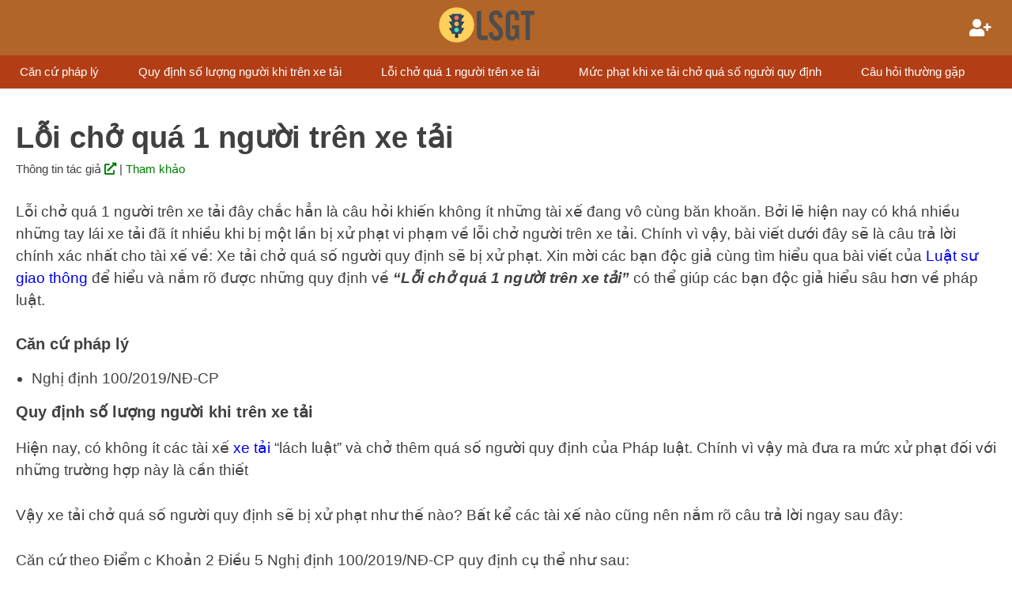

--- FILE ---
content_type: text/html; charset=UTF-8
request_url: https://luatsugiaothong.com/loi-cho-qua-1-nguoi-tren-xe-tai/
body_size: 15604
content:
<!doctype html>
<html lang="en-US">
<head>
	<meta charset="UTF-8">
	<meta name="viewport" content="width=device-width, initial-scale=1">
	<link rel="profile" href="https://gmpg.org/xfn/11">

	<meta name='robots' content='index, follow, max-image-preview:large, max-snippet:-1, max-video-preview:-1' />

	<!-- This site is optimized with the Yoast SEO Premium plugin v20.1 (Yoast SEO v20.8) - https://yoast.com/wordpress/plugins/seo/ -->
	<title>Lỗi chở quá 1 người trên xe tải</title>
	<link rel="canonical" href="https://luatsugiaothong.com/loi-cho-qua-1-nguoi-tren-xe-tai/" />
	<meta property="og:locale" content="en_US" />
	<meta property="og:type" content="article" />
	<meta property="og:title" content="Lỗi chở quá 1 người trên xe tải" />
	<meta property="og:description" content="Lỗi chở quá 1 người trên xe tải đây chắc hẳn là câu hỏi khiến không ít những tài xế đang vô cùng băn khoăn. Bởi lẽ hiện nay có khá nhiều những tay lái xe tải đã ít nhiều khi bị một lần bị xử phạt vi phạm về lỗi chở người trên xe [&hellip;]" />
	<meta property="og:url" content="https://luatsugiaothong.com/loi-cho-qua-1-nguoi-tren-xe-tai/" />
	<meta property="article:published_time" content="2023-07-20T13:28:52+00:00" />
	<meta property="article:modified_time" content="2023-07-20T13:28:53+00:00" />
	<meta property="og:image" content="https://sgp1.digitaloceanspaces.com/timluat.com/2023/07/Loi-cho-qua-1-nguoi-tren-xe-tai-1.jpg" />
	<meta property="og:image:width" content="700" />
	<meta property="og:image:height" content="525" />
	<meta property="og:image:type" content="image/jpeg" />
	<meta name="author" content="Nhi Bảo" />
	<meta name="twitter:card" content="summary_large_image" />
	<meta name="twitter:label1" content="Written by" />
	<meta name="twitter:data1" content="Nhi Bảo" />
	<meta name="twitter:label2" content="Est. reading time" />
	<meta name="twitter:data2" content="9 minutes" />
	<script type="application/ld+json" class="yoast-schema-graph">{"@context":"https://schema.org","@graph":[{"@type":"Article","@id":"https://luatsugiaothong.com/loi-cho-qua-1-nguoi-tren-xe-tai/#article","isPartOf":{"@id":"https://luatsugiaothong.com/loi-cho-qua-1-nguoi-tren-xe-tai/"},"author":{"name":"Nhi Bảo","@id":"https://luatsugiaothong.com/#/schema/person/934a9e0661db96606dd062fc48100660"},"headline":"Lỗi chở quá 1 người trên xe tải","datePublished":"2023-07-20T13:28:52+00:00","dateModified":"2023-07-20T13:28:53+00:00","mainEntityOfPage":{"@id":"https://luatsugiaothong.com/loi-cho-qua-1-nguoi-tren-xe-tai/"},"wordCount":2814,"publisher":{"@id":"https://luatsugiaothong.com/#organization"},"image":{"@id":"https://luatsugiaothong.com/loi-cho-qua-1-nguoi-tren-xe-tai/#primaryimage"},"thumbnailUrl":"https://sgp1.digitaloceanspaces.com/timluat.com/2023/07/Loi-cho-qua-1-nguoi-tren-xe-tai-1.jpg","keywords":["Lỗi chở quá 1 người trên xe tải"],"articleSection":["Tình huống"],"inLanguage":"en-US"},{"@type":["WebPage","FAQPage"],"@id":"https://luatsugiaothong.com/loi-cho-qua-1-nguoi-tren-xe-tai/","url":"https://luatsugiaothong.com/loi-cho-qua-1-nguoi-tren-xe-tai/","name":"Lỗi chở quá 1 người trên xe tải","isPartOf":{"@id":"https://luatsugiaothong.com/#website"},"primaryImageOfPage":{"@id":"https://luatsugiaothong.com/loi-cho-qua-1-nguoi-tren-xe-tai/#primaryimage"},"image":{"@id":"https://luatsugiaothong.com/loi-cho-qua-1-nguoi-tren-xe-tai/#primaryimage"},"thumbnailUrl":"https://sgp1.digitaloceanspaces.com/timluat.com/2023/07/Loi-cho-qua-1-nguoi-tren-xe-tai-1.jpg","datePublished":"2023-07-20T13:28:52+00:00","dateModified":"2023-07-20T13:28:53+00:00","breadcrumb":{"@id":"https://luatsugiaothong.com/loi-cho-qua-1-nguoi-tren-xe-tai/#breadcrumb"},"mainEntity":[{"@id":"https://luatsugiaothong.com/loi-cho-qua-1-nguoi-tren-xe-tai/#faq-question-1689740320918"},{"@id":"https://luatsugiaothong.com/loi-cho-qua-1-nguoi-tren-xe-tai/#faq-question-1689846624709"}],"inLanguage":"en-US","potentialAction":[{"@type":"ReadAction","target":["https://luatsugiaothong.com/loi-cho-qua-1-nguoi-tren-xe-tai/"]}]},{"@type":"ImageObject","inLanguage":"en-US","@id":"https://luatsugiaothong.com/loi-cho-qua-1-nguoi-tren-xe-tai/#primaryimage","url":"https://sgp1.digitaloceanspaces.com/timluat.com/2023/07/Loi-cho-qua-1-nguoi-tren-xe-tai-1.jpg","contentUrl":"https://sgp1.digitaloceanspaces.com/timluat.com/2023/07/Loi-cho-qua-1-nguoi-tren-xe-tai-1.jpg","width":700,"height":525,"caption":"Lỗi chở quá 1 người trên xe tải"},{"@type":"BreadcrumbList","@id":"https://luatsugiaothong.com/loi-cho-qua-1-nguoi-tren-xe-tai/#breadcrumb","itemListElement":[{"@type":"ListItem","position":1,"name":"Home","item":"https://luatsugiaothong.com/"},{"@type":"ListItem","position":2,"name":"Tình huống","item":"https://luatsugiaothong.com/tinh-huong/"},{"@type":"ListItem","position":3,"name":"Lỗi chở quá 1 người trên xe tải"}]},{"@type":"WebSite","@id":"https://luatsugiaothong.com/#website","url":"https://luatsugiaothong.com/","name":"Luật Sư Giao Thông","description":"","publisher":{"@id":"https://luatsugiaothong.com/#organization"},"alternateName":"LSGT","potentialAction":[{"@type":"SearchAction","target":{"@type":"EntryPoint","urlTemplate":"https://luatsugiaothong.com/?s={search_term_string}"},"query-input":"required name=search_term_string"}],"inLanguage":"en-US"},{"@type":"Organization","@id":"https://luatsugiaothong.com/#organization","name":"Luật Sư Giao Thông","url":"https://luatsugiaothong.com/","logo":{"@type":"ImageObject","inLanguage":"en-US","@id":"https://luatsugiaothong.com/#/schema/logo/image/","url":"https://sgp1.digitaloceanspaces.com/timluat.com/2023/03/cropped-logo-lsgt.png","contentUrl":"https://sgp1.digitaloceanspaces.com/timluat.com/2023/03/cropped-logo-lsgt.png","width":121,"height":45,"caption":"Luật Sư Giao Thông"},"image":{"@id":"https://luatsugiaothong.com/#/schema/logo/image/"}},{"@type":"Person","@id":"https://luatsugiaothong.com/#/schema/person/934a9e0661db96606dd062fc48100660","name":"Nhi Bảo","image":{"@type":"ImageObject","inLanguage":"en-US","@id":"https://luatsugiaothong.com/#/schema/person/image/","url":"https://secure.gravatar.com/avatar/f57abd45fe6086338d21e49c741ea28f666fc543620cd5bbe7a85a2851509f9b?s=96&d=mm&r=g","contentUrl":"https://secure.gravatar.com/avatar/f57abd45fe6086338d21e49c741ea28f666fc543620cd5bbe7a85a2851509f9b?s=96&d=mm&r=g","caption":"Nhi Bảo"},"url":"https://luatsugiaothong.com/author/nguyenhuyenbaonhi/"},{"@type":"Question","@id":"https://luatsugiaothong.com/loi-cho-qua-1-nguoi-tren-xe-tai/#faq-question-1689740320918","position":1,"url":"https://luatsugiaothong.com/loi-cho-qua-1-nguoi-tren-xe-tai/#faq-question-1689740320918","name":"Một số trường hợp được phép chở quá số người quy định?","answerCount":1,"acceptedAnswer":{"@type":"Answer","text":"Theo luật định, vẫn có những trường hợp mà người điều khiển xe máy, xe gắn máy được phép chở quá 01 người so với quy định. Căn cứ khoản 1 Điều 30 Luật Giao thông đường bộ số 23/2008/QH12 của  Quốc hội về quy tắc an toàn giao thông đối với người điều khiển, người ngồi trên xe mô tô, xe gắn máy.<br/>Chở thêm trẻ em dưới 14 tuổi hoặc người bệnh đi cấp cứu là được phép<br/>Theo Điều 30 thì người điều khiển, người ngồi trên xe mô tô, xe gắn máy được phép chở tối đa 02 người ngồi sau trong những trường hợp đặc biệt dưới đây:<br/>Chở người bệnh đi cấp cứu;<br/>Áp giải người có hành vi vi phạm pháp luật;<br/>Trẻ em dưới 14 tuổi.<br/>Áp dụng Điều 23 Luật xử lý vi phạm hành chính quy định:<br/>“Mức tiền phạt cụ thể đối với một hành vi vi phạm hành chính là mức trung bình của khung tiền phạt được quy định đối với hành vi đó; nếu có tình tiết giảm nhẹ thì mức tiền phạt có thể giảm xuống nhưng không được giảm quá mức tối thiểu của khung tiền phạt; nếu có tình tiết tăng nặng thì mức tiền phạt có thể tăng lên nhưng không được vượt quá mức tiền phạt tối đa của khung tiền phạt”, xác định mức tiền phạt đối với người điều khiển xe mô tô chở theo 02 người trên xe, mà không thuộc trường hợp chở người bệnh đi cấp cứu, trẻ em dưới 14 tuổi, áp giải người có hành vi vi phạm pháp luật là 250.000 đồng (mức trung bình khung tiền phạt).","inLanguage":"en-US"},"inLanguage":"en-US"},{"@type":"Question","@id":"https://luatsugiaothong.com/loi-cho-qua-1-nguoi-tren-xe-tai/#faq-question-1689846624709","position":2,"url":"https://luatsugiaothong.com/loi-cho-qua-1-nguoi-tren-xe-tai/#faq-question-1689846624709","name":"Các hình thức nộp phạt vi phạm giao thông","answerCount":1,"acceptedAnswer":{"@type":"Answer","text":"Căn cứ quy định tại Khoản 1 Điều 10 Nghị định 81/2013/NĐ-CP và Khoản 16 Điều 1 Nghị định 97/2017/NĐ-CP thì cá nhân, tổ chức vi phạm giao thông thực hiện việc nộp tiền phạt theo một trong các hình thức sau:<br/>Nộp trực tiếp tại Kho bạc nhà nước hoặc ngân hàng thương mại; nơi Kho bạc nhà nước ủy nhiệm thu tiền phạt được ghi trong quyết định xử phạt.<br/>Nộp trực tiếp hoặc chuyển khoản vào tài khoản của Kho bạc nhà nước được ghi trong quyết định xử phạt.<br/>Nộp trực tiếp cho người có thẩm quyền xử phạt nếu thuộc một trong các trường hợp sau đây: Trường hợp xử phạt hành chính không lập biên bản (áp dụng trong trường hợp xử phạt cảnh cáo hoặc phạt tiền đến 250.000 đồng đối với cá nhân, 500.000 đồng đối với tổ chức và người có thẩm quyền xử phạt phải ra quyết định xử phạt vi phạm hành chính tại chỗ). Tại vùng sâu; vùng xa; biên giới; miền núi mà việc đi lại gặp khó khăn thì cá nhân, tổ chức bị xử phạt có thể nộp tiền phạt cho người có thẩm quyền xử phạt.<br/>Nộp vào Kho bạc nhà nước thông qua dịch vụ bưu chính công ích (Ví dụ như Bưu điện).<br/>Nộp phạt vi phạm giao thông trực tuyến trên Cổng dịch vụ công quốc gia.<br/>Cách nộp phạt vi phạm giao thông trực tuyến<br/>Từ ngày 13/3/2020, trên Cổng dịch vụ công quốc gia, người vi phạm giao thông có thể nộp phạt vi phạm giao thông trực tuyến, giúp tiết kiệm thời gian và rút bớt các thủ tục rườm rà cho người vi phạm.<br/>Bước 1: Truy cập cổng dịch vụ công quốc gia dichvucong.gov.vn;<br/>Bước 2: Kích vào phần Thanh toán trực tuyến, chọn tiếp Nộp phạt xử lý vi phạm hành chính và chọn Tra cứu, thanh toán vi phạm giao thông<br/>Bước 3: Điền các thông tin theo yêu cầu.<br/>Bước 4: Chọn ngân hàng để thực hiện nộp phạt và làm theo hướng dẫn để nộp phạt số tiền vi phạm trong biên bản; Bước 5: Sau khi thanh toán thành công, người nộp phạt có thể chọn nhận lại giấy tờ tại nơi ra quyết định xử phạt hoặc qua đường bưu điện.","inLanguage":"en-US"},"inLanguage":"en-US"}]}</script>
	<!-- / Yoast SEO Premium plugin. -->


<link rel="alternate" type="application/rss+xml" title=" &raquo; Feed" href="https://luatsugiaothong.com/feed/" />
<link rel="alternate" type="application/rss+xml" title=" &raquo; Comments Feed" href="https://luatsugiaothong.com/comments/feed/" />
<link rel="alternate" type="application/rss+xml" title=" &raquo; Lỗi chở quá 1 người trên xe tải Comments Feed" href="https://luatsugiaothong.com/loi-cho-qua-1-nguoi-tren-xe-tai/feed/" />
<link rel="alternate" title="oEmbed (JSON)" type="application/json+oembed" href="https://luatsugiaothong.com/wp-json/oembed/1.0/embed?url=https%3A%2F%2Fluatsugiaothong.com%2Floi-cho-qua-1-nguoi-tren-xe-tai%2F" />
<link rel="alternate" title="oEmbed (XML)" type="text/xml+oembed" href="https://luatsugiaothong.com/wp-json/oembed/1.0/embed?url=https%3A%2F%2Fluatsugiaothong.com%2Floi-cho-qua-1-nguoi-tren-xe-tai%2F&#038;format=xml" />
<style id='wp-img-auto-sizes-contain-inline-css' type='text/css'>
img:is([sizes=auto i],[sizes^="auto," i]){contain-intrinsic-size:3000px 1500px}
/*# sourceURL=wp-img-auto-sizes-contain-inline-css */
</style>
<style id='wp-emoji-styles-inline-css' type='text/css'>

	img.wp-smiley, img.emoji {
		display: inline !important;
		border: none !important;
		box-shadow: none !important;
		height: 1em !important;
		width: 1em !important;
		margin: 0 0.07em !important;
		vertical-align: -0.1em !important;
		background: none !important;
		padding: 0 !important;
	}
/*# sourceURL=wp-emoji-styles-inline-css */
</style>
<style id='wp-block-library-inline-css' type='text/css'>
:root{--wp-block-synced-color:#7a00df;--wp-block-synced-color--rgb:122,0,223;--wp-bound-block-color:var(--wp-block-synced-color);--wp-editor-canvas-background:#ddd;--wp-admin-theme-color:#007cba;--wp-admin-theme-color--rgb:0,124,186;--wp-admin-theme-color-darker-10:#006ba1;--wp-admin-theme-color-darker-10--rgb:0,107,160.5;--wp-admin-theme-color-darker-20:#005a87;--wp-admin-theme-color-darker-20--rgb:0,90,135;--wp-admin-border-width-focus:2px}@media (min-resolution:192dpi){:root{--wp-admin-border-width-focus:1.5px}}.wp-element-button{cursor:pointer}:root .has-very-light-gray-background-color{background-color:#eee}:root .has-very-dark-gray-background-color{background-color:#313131}:root .has-very-light-gray-color{color:#eee}:root .has-very-dark-gray-color{color:#313131}:root .has-vivid-green-cyan-to-vivid-cyan-blue-gradient-background{background:linear-gradient(135deg,#00d084,#0693e3)}:root .has-purple-crush-gradient-background{background:linear-gradient(135deg,#34e2e4,#4721fb 50%,#ab1dfe)}:root .has-hazy-dawn-gradient-background{background:linear-gradient(135deg,#faaca8,#dad0ec)}:root .has-subdued-olive-gradient-background{background:linear-gradient(135deg,#fafae1,#67a671)}:root .has-atomic-cream-gradient-background{background:linear-gradient(135deg,#fdd79a,#004a59)}:root .has-nightshade-gradient-background{background:linear-gradient(135deg,#330968,#31cdcf)}:root .has-midnight-gradient-background{background:linear-gradient(135deg,#020381,#2874fc)}:root{--wp--preset--font-size--normal:16px;--wp--preset--font-size--huge:42px}.has-regular-font-size{font-size:1em}.has-larger-font-size{font-size:2.625em}.has-normal-font-size{font-size:var(--wp--preset--font-size--normal)}.has-huge-font-size{font-size:var(--wp--preset--font-size--huge)}.has-text-align-center{text-align:center}.has-text-align-left{text-align:left}.has-text-align-right{text-align:right}.has-fit-text{white-space:nowrap!important}#end-resizable-editor-section{display:none}.aligncenter{clear:both}.items-justified-left{justify-content:flex-start}.items-justified-center{justify-content:center}.items-justified-right{justify-content:flex-end}.items-justified-space-between{justify-content:space-between}.screen-reader-text{border:0;clip-path:inset(50%);height:1px;margin:-1px;overflow:hidden;padding:0;position:absolute;width:1px;word-wrap:normal!important}.screen-reader-text:focus{background-color:#ddd;clip-path:none;color:#444;display:block;font-size:1em;height:auto;left:5px;line-height:normal;padding:15px 23px 14px;text-decoration:none;top:5px;width:auto;z-index:100000}html :where(.has-border-color){border-style:solid}html :where([style*=border-top-color]){border-top-style:solid}html :where([style*=border-right-color]){border-right-style:solid}html :where([style*=border-bottom-color]){border-bottom-style:solid}html :where([style*=border-left-color]){border-left-style:solid}html :where([style*=border-width]){border-style:solid}html :where([style*=border-top-width]){border-top-style:solid}html :where([style*=border-right-width]){border-right-style:solid}html :where([style*=border-bottom-width]){border-bottom-style:solid}html :where([style*=border-left-width]){border-left-style:solid}html :where(img[class*=wp-image-]){height:auto;max-width:100%}:where(figure){margin:0 0 1em}html :where(.is-position-sticky){--wp-admin--admin-bar--position-offset:var(--wp-admin--admin-bar--height,0px)}@media screen and (max-width:600px){html :where(.is-position-sticky){--wp-admin--admin-bar--position-offset:0px}}

/*# sourceURL=wp-block-library-inline-css */
</style><style id='wp-block-image-inline-css' type='text/css'>
.wp-block-image>a,.wp-block-image>figure>a{display:inline-block}.wp-block-image img{box-sizing:border-box;height:auto;max-width:100%;vertical-align:bottom}@media not (prefers-reduced-motion){.wp-block-image img.hide{visibility:hidden}.wp-block-image img.show{animation:show-content-image .4s}}.wp-block-image[style*=border-radius] img,.wp-block-image[style*=border-radius]>a{border-radius:inherit}.wp-block-image.has-custom-border img{box-sizing:border-box}.wp-block-image.aligncenter{text-align:center}.wp-block-image.alignfull>a,.wp-block-image.alignwide>a{width:100%}.wp-block-image.alignfull img,.wp-block-image.alignwide img{height:auto;width:100%}.wp-block-image .aligncenter,.wp-block-image .alignleft,.wp-block-image .alignright,.wp-block-image.aligncenter,.wp-block-image.alignleft,.wp-block-image.alignright{display:table}.wp-block-image .aligncenter>figcaption,.wp-block-image .alignleft>figcaption,.wp-block-image .alignright>figcaption,.wp-block-image.aligncenter>figcaption,.wp-block-image.alignleft>figcaption,.wp-block-image.alignright>figcaption{caption-side:bottom;display:table-caption}.wp-block-image .alignleft{float:left;margin:.5em 1em .5em 0}.wp-block-image .alignright{float:right;margin:.5em 0 .5em 1em}.wp-block-image .aligncenter{margin-left:auto;margin-right:auto}.wp-block-image :where(figcaption){margin-bottom:1em;margin-top:.5em}.wp-block-image.is-style-circle-mask img{border-radius:9999px}@supports ((-webkit-mask-image:none) or (mask-image:none)) or (-webkit-mask-image:none){.wp-block-image.is-style-circle-mask img{border-radius:0;-webkit-mask-image:url('data:image/svg+xml;utf8,<svg viewBox="0 0 100 100" xmlns="http://www.w3.org/2000/svg"><circle cx="50" cy="50" r="50"/></svg>');mask-image:url('data:image/svg+xml;utf8,<svg viewBox="0 0 100 100" xmlns="http://www.w3.org/2000/svg"><circle cx="50" cy="50" r="50"/></svg>');mask-mode:alpha;-webkit-mask-position:center;mask-position:center;-webkit-mask-repeat:no-repeat;mask-repeat:no-repeat;-webkit-mask-size:contain;mask-size:contain}}:root :where(.wp-block-image.is-style-rounded img,.wp-block-image .is-style-rounded img){border-radius:9999px}.wp-block-image figure{margin:0}.wp-lightbox-container{display:flex;flex-direction:column;position:relative}.wp-lightbox-container img{cursor:zoom-in}.wp-lightbox-container img:hover+button{opacity:1}.wp-lightbox-container button{align-items:center;backdrop-filter:blur(16px) saturate(180%);background-color:#5a5a5a40;border:none;border-radius:4px;cursor:zoom-in;display:flex;height:20px;justify-content:center;opacity:0;padding:0;position:absolute;right:16px;text-align:center;top:16px;width:20px;z-index:100}@media not (prefers-reduced-motion){.wp-lightbox-container button{transition:opacity .2s ease}}.wp-lightbox-container button:focus-visible{outline:3px auto #5a5a5a40;outline:3px auto -webkit-focus-ring-color;outline-offset:3px}.wp-lightbox-container button:hover{cursor:pointer;opacity:1}.wp-lightbox-container button:focus{opacity:1}.wp-lightbox-container button:focus,.wp-lightbox-container button:hover,.wp-lightbox-container button:not(:hover):not(:active):not(.has-background){background-color:#5a5a5a40;border:none}.wp-lightbox-overlay{box-sizing:border-box;cursor:zoom-out;height:100vh;left:0;overflow:hidden;position:fixed;top:0;visibility:hidden;width:100%;z-index:100000}.wp-lightbox-overlay .close-button{align-items:center;cursor:pointer;display:flex;justify-content:center;min-height:40px;min-width:40px;padding:0;position:absolute;right:calc(env(safe-area-inset-right) + 16px);top:calc(env(safe-area-inset-top) + 16px);z-index:5000000}.wp-lightbox-overlay .close-button:focus,.wp-lightbox-overlay .close-button:hover,.wp-lightbox-overlay .close-button:not(:hover):not(:active):not(.has-background){background:none;border:none}.wp-lightbox-overlay .lightbox-image-container{height:var(--wp--lightbox-container-height);left:50%;overflow:hidden;position:absolute;top:50%;transform:translate(-50%,-50%);transform-origin:top left;width:var(--wp--lightbox-container-width);z-index:9999999999}.wp-lightbox-overlay .wp-block-image{align-items:center;box-sizing:border-box;display:flex;height:100%;justify-content:center;margin:0;position:relative;transform-origin:0 0;width:100%;z-index:3000000}.wp-lightbox-overlay .wp-block-image img{height:var(--wp--lightbox-image-height);min-height:var(--wp--lightbox-image-height);min-width:var(--wp--lightbox-image-width);width:var(--wp--lightbox-image-width)}.wp-lightbox-overlay .wp-block-image figcaption{display:none}.wp-lightbox-overlay button{background:none;border:none}.wp-lightbox-overlay .scrim{background-color:#fff;height:100%;opacity:.9;position:absolute;width:100%;z-index:2000000}.wp-lightbox-overlay.active{visibility:visible}@media not (prefers-reduced-motion){.wp-lightbox-overlay.active{animation:turn-on-visibility .25s both}.wp-lightbox-overlay.active img{animation:turn-on-visibility .35s both}.wp-lightbox-overlay.show-closing-animation:not(.active){animation:turn-off-visibility .35s both}.wp-lightbox-overlay.show-closing-animation:not(.active) img{animation:turn-off-visibility .25s both}.wp-lightbox-overlay.zoom.active{animation:none;opacity:1;visibility:visible}.wp-lightbox-overlay.zoom.active .lightbox-image-container{animation:lightbox-zoom-in .4s}.wp-lightbox-overlay.zoom.active .lightbox-image-container img{animation:none}.wp-lightbox-overlay.zoom.active .scrim{animation:turn-on-visibility .4s forwards}.wp-lightbox-overlay.zoom.show-closing-animation:not(.active){animation:none}.wp-lightbox-overlay.zoom.show-closing-animation:not(.active) .lightbox-image-container{animation:lightbox-zoom-out .4s}.wp-lightbox-overlay.zoom.show-closing-animation:not(.active) .lightbox-image-container img{animation:none}.wp-lightbox-overlay.zoom.show-closing-animation:not(.active) .scrim{animation:turn-off-visibility .4s forwards}}@keyframes show-content-image{0%{visibility:hidden}99%{visibility:hidden}to{visibility:visible}}@keyframes turn-on-visibility{0%{opacity:0}to{opacity:1}}@keyframes turn-off-visibility{0%{opacity:1;visibility:visible}99%{opacity:0;visibility:visible}to{opacity:0;visibility:hidden}}@keyframes lightbox-zoom-in{0%{transform:translate(calc((-100vw + var(--wp--lightbox-scrollbar-width))/2 + var(--wp--lightbox-initial-left-position)),calc(-50vh + var(--wp--lightbox-initial-top-position))) scale(var(--wp--lightbox-scale))}to{transform:translate(-50%,-50%) scale(1)}}@keyframes lightbox-zoom-out{0%{transform:translate(-50%,-50%) scale(1);visibility:visible}99%{visibility:visible}to{transform:translate(calc((-100vw + var(--wp--lightbox-scrollbar-width))/2 + var(--wp--lightbox-initial-left-position)),calc(-50vh + var(--wp--lightbox-initial-top-position))) scale(var(--wp--lightbox-scale));visibility:hidden}}
/*# sourceURL=https://luatsugiaothong.com/wp-includes/blocks/image/style.min.css */
</style>
<style id='wp-block-list-inline-css' type='text/css'>
ol,ul{box-sizing:border-box}:root :where(.wp-block-list.has-background){padding:1.25em 2.375em}
/*# sourceURL=https://luatsugiaothong.com/wp-includes/blocks/list/style.min.css */
</style>
<style id='global-styles-inline-css' type='text/css'>
:root{--wp--preset--aspect-ratio--square: 1;--wp--preset--aspect-ratio--4-3: 4/3;--wp--preset--aspect-ratio--3-4: 3/4;--wp--preset--aspect-ratio--3-2: 3/2;--wp--preset--aspect-ratio--2-3: 2/3;--wp--preset--aspect-ratio--16-9: 16/9;--wp--preset--aspect-ratio--9-16: 9/16;--wp--preset--color--black: #000000;--wp--preset--color--cyan-bluish-gray: #abb8c3;--wp--preset--color--white: #ffffff;--wp--preset--color--pale-pink: #f78da7;--wp--preset--color--vivid-red: #cf2e2e;--wp--preset--color--luminous-vivid-orange: #ff6900;--wp--preset--color--luminous-vivid-amber: #fcb900;--wp--preset--color--light-green-cyan: #7bdcb5;--wp--preset--color--vivid-green-cyan: #00d084;--wp--preset--color--pale-cyan-blue: #8ed1fc;--wp--preset--color--vivid-cyan-blue: #0693e3;--wp--preset--color--vivid-purple: #9b51e0;--wp--preset--gradient--vivid-cyan-blue-to-vivid-purple: linear-gradient(135deg,rgb(6,147,227) 0%,rgb(155,81,224) 100%);--wp--preset--gradient--light-green-cyan-to-vivid-green-cyan: linear-gradient(135deg,rgb(122,220,180) 0%,rgb(0,208,130) 100%);--wp--preset--gradient--luminous-vivid-amber-to-luminous-vivid-orange: linear-gradient(135deg,rgb(252,185,0) 0%,rgb(255,105,0) 100%);--wp--preset--gradient--luminous-vivid-orange-to-vivid-red: linear-gradient(135deg,rgb(255,105,0) 0%,rgb(207,46,46) 100%);--wp--preset--gradient--very-light-gray-to-cyan-bluish-gray: linear-gradient(135deg,rgb(238,238,238) 0%,rgb(169,184,195) 100%);--wp--preset--gradient--cool-to-warm-spectrum: linear-gradient(135deg,rgb(74,234,220) 0%,rgb(151,120,209) 20%,rgb(207,42,186) 40%,rgb(238,44,130) 60%,rgb(251,105,98) 80%,rgb(254,248,76) 100%);--wp--preset--gradient--blush-light-purple: linear-gradient(135deg,rgb(255,206,236) 0%,rgb(152,150,240) 100%);--wp--preset--gradient--blush-bordeaux: linear-gradient(135deg,rgb(254,205,165) 0%,rgb(254,45,45) 50%,rgb(107,0,62) 100%);--wp--preset--gradient--luminous-dusk: linear-gradient(135deg,rgb(255,203,112) 0%,rgb(199,81,192) 50%,rgb(65,88,208) 100%);--wp--preset--gradient--pale-ocean: linear-gradient(135deg,rgb(255,245,203) 0%,rgb(182,227,212) 50%,rgb(51,167,181) 100%);--wp--preset--gradient--electric-grass: linear-gradient(135deg,rgb(202,248,128) 0%,rgb(113,206,126) 100%);--wp--preset--gradient--midnight: linear-gradient(135deg,rgb(2,3,129) 0%,rgb(40,116,252) 100%);--wp--preset--font-size--small: 13px;--wp--preset--font-size--medium: 20px;--wp--preset--font-size--large: 36px;--wp--preset--font-size--x-large: 42px;--wp--preset--spacing--20: 0.44rem;--wp--preset--spacing--30: 0.67rem;--wp--preset--spacing--40: 1rem;--wp--preset--spacing--50: 1.5rem;--wp--preset--spacing--60: 2.25rem;--wp--preset--spacing--70: 3.38rem;--wp--preset--spacing--80: 5.06rem;--wp--preset--shadow--natural: 6px 6px 9px rgba(0, 0, 0, 0.2);--wp--preset--shadow--deep: 12px 12px 50px rgba(0, 0, 0, 0.4);--wp--preset--shadow--sharp: 6px 6px 0px rgba(0, 0, 0, 0.2);--wp--preset--shadow--outlined: 6px 6px 0px -3px rgb(255, 255, 255), 6px 6px rgb(0, 0, 0);--wp--preset--shadow--crisp: 6px 6px 0px rgb(0, 0, 0);}:where(.is-layout-flex){gap: 0.5em;}:where(.is-layout-grid){gap: 0.5em;}body .is-layout-flex{display: flex;}.is-layout-flex{flex-wrap: wrap;align-items: center;}.is-layout-flex > :is(*, div){margin: 0;}body .is-layout-grid{display: grid;}.is-layout-grid > :is(*, div){margin: 0;}:where(.wp-block-columns.is-layout-flex){gap: 2em;}:where(.wp-block-columns.is-layout-grid){gap: 2em;}:where(.wp-block-post-template.is-layout-flex){gap: 1.25em;}:where(.wp-block-post-template.is-layout-grid){gap: 1.25em;}.has-black-color{color: var(--wp--preset--color--black) !important;}.has-cyan-bluish-gray-color{color: var(--wp--preset--color--cyan-bluish-gray) !important;}.has-white-color{color: var(--wp--preset--color--white) !important;}.has-pale-pink-color{color: var(--wp--preset--color--pale-pink) !important;}.has-vivid-red-color{color: var(--wp--preset--color--vivid-red) !important;}.has-luminous-vivid-orange-color{color: var(--wp--preset--color--luminous-vivid-orange) !important;}.has-luminous-vivid-amber-color{color: var(--wp--preset--color--luminous-vivid-amber) !important;}.has-light-green-cyan-color{color: var(--wp--preset--color--light-green-cyan) !important;}.has-vivid-green-cyan-color{color: var(--wp--preset--color--vivid-green-cyan) !important;}.has-pale-cyan-blue-color{color: var(--wp--preset--color--pale-cyan-blue) !important;}.has-vivid-cyan-blue-color{color: var(--wp--preset--color--vivid-cyan-blue) !important;}.has-vivid-purple-color{color: var(--wp--preset--color--vivid-purple) !important;}.has-black-background-color{background-color: var(--wp--preset--color--black) !important;}.has-cyan-bluish-gray-background-color{background-color: var(--wp--preset--color--cyan-bluish-gray) !important;}.has-white-background-color{background-color: var(--wp--preset--color--white) !important;}.has-pale-pink-background-color{background-color: var(--wp--preset--color--pale-pink) !important;}.has-vivid-red-background-color{background-color: var(--wp--preset--color--vivid-red) !important;}.has-luminous-vivid-orange-background-color{background-color: var(--wp--preset--color--luminous-vivid-orange) !important;}.has-luminous-vivid-amber-background-color{background-color: var(--wp--preset--color--luminous-vivid-amber) !important;}.has-light-green-cyan-background-color{background-color: var(--wp--preset--color--light-green-cyan) !important;}.has-vivid-green-cyan-background-color{background-color: var(--wp--preset--color--vivid-green-cyan) !important;}.has-pale-cyan-blue-background-color{background-color: var(--wp--preset--color--pale-cyan-blue) !important;}.has-vivid-cyan-blue-background-color{background-color: var(--wp--preset--color--vivid-cyan-blue) !important;}.has-vivid-purple-background-color{background-color: var(--wp--preset--color--vivid-purple) !important;}.has-black-border-color{border-color: var(--wp--preset--color--black) !important;}.has-cyan-bluish-gray-border-color{border-color: var(--wp--preset--color--cyan-bluish-gray) !important;}.has-white-border-color{border-color: var(--wp--preset--color--white) !important;}.has-pale-pink-border-color{border-color: var(--wp--preset--color--pale-pink) !important;}.has-vivid-red-border-color{border-color: var(--wp--preset--color--vivid-red) !important;}.has-luminous-vivid-orange-border-color{border-color: var(--wp--preset--color--luminous-vivid-orange) !important;}.has-luminous-vivid-amber-border-color{border-color: var(--wp--preset--color--luminous-vivid-amber) !important;}.has-light-green-cyan-border-color{border-color: var(--wp--preset--color--light-green-cyan) !important;}.has-vivid-green-cyan-border-color{border-color: var(--wp--preset--color--vivid-green-cyan) !important;}.has-pale-cyan-blue-border-color{border-color: var(--wp--preset--color--pale-cyan-blue) !important;}.has-vivid-cyan-blue-border-color{border-color: var(--wp--preset--color--vivid-cyan-blue) !important;}.has-vivid-purple-border-color{border-color: var(--wp--preset--color--vivid-purple) !important;}.has-vivid-cyan-blue-to-vivid-purple-gradient-background{background: var(--wp--preset--gradient--vivid-cyan-blue-to-vivid-purple) !important;}.has-light-green-cyan-to-vivid-green-cyan-gradient-background{background: var(--wp--preset--gradient--light-green-cyan-to-vivid-green-cyan) !important;}.has-luminous-vivid-amber-to-luminous-vivid-orange-gradient-background{background: var(--wp--preset--gradient--luminous-vivid-amber-to-luminous-vivid-orange) !important;}.has-luminous-vivid-orange-to-vivid-red-gradient-background{background: var(--wp--preset--gradient--luminous-vivid-orange-to-vivid-red) !important;}.has-very-light-gray-to-cyan-bluish-gray-gradient-background{background: var(--wp--preset--gradient--very-light-gray-to-cyan-bluish-gray) !important;}.has-cool-to-warm-spectrum-gradient-background{background: var(--wp--preset--gradient--cool-to-warm-spectrum) !important;}.has-blush-light-purple-gradient-background{background: var(--wp--preset--gradient--blush-light-purple) !important;}.has-blush-bordeaux-gradient-background{background: var(--wp--preset--gradient--blush-bordeaux) !important;}.has-luminous-dusk-gradient-background{background: var(--wp--preset--gradient--luminous-dusk) !important;}.has-pale-ocean-gradient-background{background: var(--wp--preset--gradient--pale-ocean) !important;}.has-electric-grass-gradient-background{background: var(--wp--preset--gradient--electric-grass) !important;}.has-midnight-gradient-background{background: var(--wp--preset--gradient--midnight) !important;}.has-small-font-size{font-size: var(--wp--preset--font-size--small) !important;}.has-medium-font-size{font-size: var(--wp--preset--font-size--medium) !important;}.has-large-font-size{font-size: var(--wp--preset--font-size--large) !important;}.has-x-large-font-size{font-size: var(--wp--preset--font-size--x-large) !important;}
/*# sourceURL=global-styles-inline-css */
</style>

<style id='classic-theme-styles-inline-css' type='text/css'>
/*! This file is auto-generated */
.wp-block-button__link{color:#fff;background-color:#32373c;border-radius:9999px;box-shadow:none;text-decoration:none;padding:calc(.667em + 2px) calc(1.333em + 2px);font-size:1.125em}.wp-block-file__button{background:#32373c;color:#fff;text-decoration:none}
/*# sourceURL=/wp-includes/css/classic-themes.min.css */
</style>
<link rel='stylesheet' id='awsm-ead-plus-public-css' href='https://luatsugiaothong.com/wp-content/plugins/embed-any-document-plus/css/embed-public.min.css?ver=2.8.1' type='text/css' media='all' />
<link rel='stylesheet' id='kk-star-ratings-css' href='https://luatsugiaothong.com/wp-content/plugins/kk-star-ratings/src/core/public/css/kk-star-ratings.min.css?ver=5.4.3' type='text/css' media='all' />
<link rel='stylesheet' id='tree-awesome-css' href='https://luatsugiaothong.com/wp-content/themes/lsgt/css/all.min.css?ver=6.9' type='text/css' media='all' />
<link rel='stylesheet' id='tree-slick-css-css' href='https://luatsugiaothong.com/wp-content/themes/lsgt/css/slick.css?ver=6.9' type='text/css' media='all' />
<link rel='stylesheet' id='tree-style-css' href='https://luatsugiaothong.com/wp-content/themes/lsgt/style.css?ver=6.9' type='text/css' media='all' />
<link rel='stylesheet' id='wp-block-paragraph-css' href='https://luatsugiaothong.com/wp-includes/blocks/paragraph/style.min.css?ver=6.9' type='text/css' media='all' />
<link rel='stylesheet' id='wp-block-heading-css' href='https://luatsugiaothong.com/wp-includes/blocks/heading/style.min.css?ver=6.9' type='text/css' media='all' />
<script type="text/javascript" src="https://luatsugiaothong.com/wp-includes/js/jquery/jquery.min.js?ver=3.7.1" id="jquery-core-js"></script>
<script type="text/javascript" src="https://luatsugiaothong.com/wp-includes/js/jquery/jquery-migrate.min.js?ver=3.4.1" id="jquery-migrate-js"></script>
<link rel="https://api.w.org/" href="https://luatsugiaothong.com/wp-json/" /><link rel="alternate" title="JSON" type="application/json" href="https://luatsugiaothong.com/wp-json/wp/v2/posts/969" /><link rel="EditURI" type="application/rsd+xml" title="RSD" href="https://luatsugiaothong.com/xmlrpc.php?rsd" />
<meta name="generator" content="WordPress 6.9" />
<link rel='shortlink' href='https://luatsugiaothong.com/?p=969' />
<link rel="pingback" href="https://luatsugiaothong.com/xmlrpc.php">		<style type="text/css">
					.site-title,
			.site-description {
				position: absolute;
				clip: rect(1px, 1px, 1px, 1px);
			}
				</style>
		<link rel="icon" href="https://sgp1.digitaloceanspaces.com/timluat.com/2023/03/cropped-icon-32x32.png" sizes="32x32" />
<link rel="icon" href="https://sgp1.digitaloceanspaces.com/timluat.com/2023/03/cropped-icon-192x192.png" sizes="192x192" />
<link rel="apple-touch-icon" href="https://sgp1.digitaloceanspaces.com/timluat.com/2023/03/cropped-icon-180x180.png" />
<meta name="msapplication-TileImage" content="https://sgp1.digitaloceanspaces.com/timluat.com/2023/03/cropped-icon-270x270.png" />
		<style type="text/css" id="wp-custom-css">
			.menu-menu-chinh-container {
    display: none;
}
.content-area {
    padding-top: 30px !important;
}
.entry-meta {
    font-size: 12px;
}
.content-area {
    padding: 10px !important;
}		</style>
			<!-- Google tag (gtag.js) -->
<script async src="https://www.googletagmanager.com/gtag/js?id=G-6ET7BGKYDS"></script>
<script>
  window.dataLayer = window.dataLayer || [];
  function gtag(){dataLayer.push(arguments);}
  gtag('js', new Date());

  gtag('config', 'G-6ET7BGKYDS');
</script>
</head>
<script type="text/javascript">
        var x = document.referrer;
        var pattg = new RegExp("google.com");
        var pattc = new RegExp("coccoc.com");
        var pattc = new RegExp("google.com.vn");
        var pattb = new RegExp("bing.com");
        var patty = new RegExp("yahoo.com");
        if (pattg.test(x) == true || pattc.test(x) == true || pattb.test(x) == true || patty.test(x) == true){
            history.pushState(null, null, location.href);
            window.onpopstate = function () {
                history.go(1);
            }
        }
    </script>
<body class="wp-singular post-template-default single single-post postid-969 single-format-standard wp-custom-logo wp-theme-lsgt">
<div id="page" class="site">
	<header id="masthead" class="site-header">
		<nav id="site-navigation" class="main-navigation">
			<button class="menu-toggle" aria-controls="primary-menu" aria-expanded="false">
				<span></span>
				<span></span>
				<span></span>
			</button>
			<div class="menu-menu-chinh-container"><ul id="primary-menu" class="menu"><li id="menu-item-63" class="menu-item menu-item-type-taxonomy menu-item-object-category menu-item-63"><a href="https://luatsugiaothong.com/van-ban/">Văn bản<div class="menu-extra is-grey">#</div></a></li>
<li id="menu-item-62" class="menu-item menu-item-type-taxonomy menu-item-object-category current-post-ancestor current-menu-parent current-post-parent menu-item-62"><a href="https://luatsugiaothong.com/tinh-huong/">Tình huống<div class="menu-extra is-grey">#</div></a></li>
<li id="menu-item-61" class="menu-item menu-item-type-taxonomy menu-item-object-category menu-item-61"><a href="https://luatsugiaothong.com/ban-can-biet/">Bạn cần biết<div class="menu-extra is-grey">#</div></a></li>
</ul></div>		</nav><!-- #site-navigation -->

		<div class="site-branding">
			<a href="https://luatsugiaothong.com/" class="custom-logo-link" rel="home"><img width="121" height="45" src="https://sgp1.digitaloceanspaces.com/timluat.com/2023/03/cropped-logo-lsgt.png" class="custom-logo" alt="Luật Sư Giao Thông" decoding="async" /></a>				<p class="site-title"><a href="https://luatsugiaothong.com/" rel="home"></a></p>
						</div><!-- .site-branding -->
				<a class="show-register" href="#log-reg">
			<i class="fas fa-user-plus"></i>
		</a>
				
	</header><!-- #masthead -->



	<div id="content" class="site-content">
		<div id="primary" class="content-area">
		<main id="main" class="site-main">
				<div class="psy-section"></div>
		
<article id="post-969" class="post-969 post type-post status-publish format-standard has-post-thumbnail hentry category-tinh-huong tag-loi-cho-qua-1-nguoi-tren-xe-tai">
	<h1 class="entry-title">Lỗi chở quá 1 người trên xe tải</h1>
	<p class="tk">
		Thông tin tác giả		<a href="#author" class="info-toggle"><i class="fas fa-external-link-alt"></i></a>
		| <a href="#ref" class="info-toggle">Tham khảo</a>
	</p>

	<div class="entry-content">
		
<p>Lỗi chở quá 1 người trên xe tải đây chắc hẳn là câu hỏi khiến không ít những tài xế đang vô cùng băn khoăn. Bởi lẽ hiện nay có khá nhiều những tay lái xe tải đã ít nhiều khi bị một lần bị xử phạt vi phạm về lỗi chở người trên xe tải. Chính vì vậy, bài viết dưới đây sẽ là câu trả lời chính xác nhất cho tài xế về: Xe tải chở quá số người quy định sẽ bị xử phạt. Xin mời các bạn độc giả cùng tìm hiểu qua bài viết của <a href="https://luatsugiaothong.com/">Luật sư giao thông</a> để hiểu và nắm rõ được những quy định về <strong><em>&#8220;Lỗi chở quá 1 người trên xe tải&#8221;</em></strong> có thể giúp các bạn độc giả hiểu sâu hơn về pháp luật.</p>



<h2 class="wp-block-heading" id="h-can-cứ-phap-ly">Căn cứ pháp lý</h2>



<ul class="wp-block-list">
<li>Nghị định 100/2019/NĐ-CP</li>
</ul>



<h2 class="wp-block-heading">Quy định số lượng người khi trên xe tải</h2>



<p>Hiện nay, có không ít các tài xế <a href="https://luatsugiaothong.com/xe-ban-tai-cho-qua-kho-phat-bao-nhieu-tien/">xe tải </a>“lách luật” và chở thêm quá số người quy định của Pháp Iuật. Chính vì vậy mà đưa ra mức xử phạt đối với những trường hợp này là cần thiết</p>



<p>Vậy xe tải chở quá số người quy định sẽ bị xử phạt như thế nào? Bất kể các tài xế nào cũng nên nắm rõ câu trả lời ngay sau đây:</p>



<p>Căn cứ theo Điểm c Khoản 2 Điều 5 Nghị định 100/2019/NĐ-CP quy định cụ thể như sau:</p>



<p>“Điều 5. Xử phạt người điều khiển, người được chở trên xe ô tô và các loại xe tương tự xe ô tô vi phạm quy tắc giao thông đường bộ</p>



<p>2. Phạt tiền từ 400.000 đến 600.000 đồng đối với người điều khiển xe thực hiện một trong những vi phạm sau đây:</p>



<p>c) Chở người trên buồng lái quá số lượng quy định”</p>



<p>Như vậy, với quy định này của Pháp luật, thì những trường hợp tài xế xe tải chở quá số người quy định. Sẽ bị xử phạt từ 400.000 – 600.000 nghìn đồng. Và hành vi chở quá số người trên cabin theo quy định sẽ không bị áp dụng hình phạt tước quyền sử dụng&nbsp;giấy phép lái xe</p>



<h2 class="wp-block-heading">Lỗi chở quá 1 người trên xe tải</h2>


<div class="wp-block-image">
<figure class="aligncenter size-full"><img fetchpriority="high" decoding="async" width="800" height="533" src="https://sgp1.digitaloceanspaces.com/timluat.com/2023/07/Loi-cho-qua-1-nguoi-tren-xe-tai.jpg" alt="Lỗi chở quá 1 người trên xe tải" class="wp-image-982"/></figure>
</div>


<p>Trong thực tế, có rất nhiều loại xe tải đang hoạt động. Chúng có kích thước, tải trọng đa dạng. Chính vì vậy thiết kế cũng như việc sử dụng xe cũng khác nhau. &nbsp;Tùy vào kích thước cũng như đặc điểm của xe tải, lượng người được phép chở trên cabin xe cũng khác nhau. Từ đó, sử dụng xe đúng công năng cũng như không gây ảnh hưởng tới an toàn giao thông và luật lệ.</p>



<h2 class="wp-block-heading">Mức phạt khi xe tải chở quá số người quy định</h2>



<p>Hiện nay, có không ít các tài xế xe tải “lách luật” và chở thêm quá số người quy định của Pháp Iuật. Chính vì vậy mà đưa ra mức xử phạt đối với những trường hợp này là cần thiết</p>



<p>Vậy xe tải chở quá số người quy định sẽ bị xử phạt như thế nào? Bất kể các tài xế nào cũng nên nắm rõ câu trả lời ngay sau đây:</p>



<p>Căn cứ theo Điểm c Khoản 2 Điều 5 Nghị định 100/2019/NĐ-CP quy định cụ thể như sau:</p>



<p>“Điều 5. Xử phạt người điều khiển, người được chở trên xe ô tô và các loại xe tương tự xe ô tô vi phạm quy tắc giao thông đường bộ</p>



<p>2. Phạt tiền từ 400.000 đến 600.000 đồng đối với người điều khiển xe thực hiện một trong những vi phạm sau đây:</p>



<p>c) Chở người trên buồng lái quá số lượng quy định”</p>



<p>Như vậy, với quy định này của Pháp luật, thì những trường hợp tài xế xe tải chở quá số người quy định. Sẽ bị xử phạt từ 400.000 – 600.000 nghìn đồng. Và hành vi chở quá số người trên cabin theo quy định sẽ không bị áp dụng hình phạt tước quyền sử dụng&nbsp;<em><strong>giấy phép lái xe</strong></em></p>



<h3 class="wp-block-heading" id="ancho1">Mức phạt đối với chủ xe</h3>



<p>Ngoài việc người điều khiển phương tiện giao thông bị xử phạt về lỗi chở quá số người quy định thì chủ phương tiện giao thông giao xe hoặc cho người làm công, người đại diện điều khiển ô tô, xe khách chở quá số người quy định thì cũng bị chịu xử phạt theo quy định.</p>



<p>Cụ thể các mức phạt đối với chủ phương tiện giao thông như sau:</p>



<p>– Đối với xe ô tô chở hành khách, xe ô tô chở người và các loại xe tương tự (chạy tuyến cự ly nhỏ hơn 300km) chở quá số người</p>



<p>+ Phạt tiền từ 400.000 đồng đến 600.000 đồng trên mỗi người vượt quá quy định được phép chở của phương tiện nhưng tổng mức phạt tiền tối đa không vượt quá 75.000.000 đồng đối với chủ phương tiện là cá nhân;</p>



<p>+ Phạt tiền từ 800.000 đồng đến 1.200.000 đồng trên mỗi người vượt quá quy định được phép chở của phương tiện nhưng tổng mức phạt tiền tối đa không vượt quá 150.000.000 đồng đối với chủ phương tiện là tổ chức giao phương tiện hoặc để cho người làm công, người đại diện điều khiển phương tiện hoặc trực tiếp điều khiển phương tiện thực hiện hành vi vi phạm quy định tại khoản 2 Điều 23&nbsp;Nghị định 100/2019/NĐ-CP (Khoản 3 Điều 30&nbsp;Nghị định 100/2019/NĐ-CP, được sửa đổi bởi Điểm a Khoản 17 Điều 2&nbsp;Nghị định 123/2021/NĐ-CP)</p>



<p>– Đối với xe ô tô chở hành khách, xe ô tô chở người và các loại xe tương tự (chạy tuyến cự ly trên 300km) chở quá số người quy định:</p>



<p>+ Phạt tiền từ 1.000.000 đồng đến 2.000.000 đồng trên mỗi người vượt quá quy định được phép chở của phương tiện nhưng tổng mức phạt tiền tối đa không vượt quá 75.000.000 đồng đối với chủ phương tiện là cá nhân;</p>



<p>+ Phạt tiền từ 2.000.000 đồng đến 4.000.000 đồng trên mỗi người vượt quá quy định được phép chở của phương tiện nhưng tổng mức phạt tiền tối đa không vượt quá 150.000.000 đồng đối với chủ phương tiện là tổ chức giao phương tiện hoặc để cho người làm công, người đại diện điều khiển phương tiện hoặc trực tiếp điều khiển phương tiện thực hiện hành vi vi phạm quy định tại khoản 4 Điều 23&nbsp;Nghị định 100/2019/NĐ-CP.</p>



<p><em>Mời các bạn xem thêm bài viết</em></p>



<ul class="wp-block-list">
<li><a href="https://luatsugiaothong.com/cach-dang-ky-xe-tai-ha-noi/">Cách đăng ký xe tại Hà Nội</a></li>



<li><a href="https://luatsugiaothong.com/muc-xu-phat-khi-chua-du-tuoi-lai-xe-gay-tai-nan-chet-nguoi/">Mức xử phạt khi chưa đủ tuổi lái xe gây tai nạn chết người</a></li>



<li><a href="https://luatsugiaothong.com/xe-ban-tai-cho-qua-kho-phat-bao-nhieu-tien/">Xe bán tải chở quá khổ phạt bao nhiêu tiền năm 2023?</a></li>
</ul>



<p><strong>Thông tin liên hệ</strong></p>



<p>Trên đây là nội dung bài viết liên quan đến vấn đề <strong><em>&#8220;</em></strong><em><strong>Lỗi chở quá 1 người trên xe tải</strong></em><strong><em>&#8220;</em></strong> hy vọng bài viết có ích cho độc giả. Chúng tôi sẽ giải đáp mọi thắc mắc của quý khách hàng liên quan đến vấn đề pháp lý.</p>



<h2 class="wp-block-heading" id="h-cau-hỏi-thường-gặp">Câu hỏi thường gặp</h2>



<div class="schema-faq wp-block-yoast-faq-block"><div class="schema-faq-section" id="faq-question-1689740320918"><strong class="schema-faq-question">Một số trường hợp được phép chở quá số người quy định?</strong> <p class="schema-faq-answer">Theo luật định, vẫn có những trường hợp mà người điều khiển xe máy, xe gắn máy được phép chở quá 01 người so với quy định. Căn cứ khoản 1 Điều 30 Luật Giao thông đường bộ số 23/2008/QH12 của  Quốc hội về quy tắc an toàn giao thông đối với người điều khiển, người ngồi trên xe mô tô, xe gắn máy.<br/>Chở thêm trẻ em dưới 14 tuổi hoặc người bệnh đi cấp cứu là được phép<br/>Theo Điều 30 thì người điều khiển, người ngồi trên xe mô tô, xe gắn máy được phép chở tối đa 02 người ngồi sau trong những trường hợp đặc biệt dưới đây:<br/>Chở người bệnh đi cấp cứu;<br/>Áp giải người có hành vi vi phạm pháp luật;<br/>Trẻ em dưới 14 tuổi.<br/>Áp dụng Điều 23 Luật xử lý vi phạm hành chính quy định:<br/>“Mức tiền phạt cụ thể đối với một hành vi vi phạm hành chính là mức trung bình của khung tiền phạt được quy định đối với hành vi đó; nếu có tình tiết giảm nhẹ thì mức tiền phạt có thể giảm xuống nhưng không được giảm quá mức tối thiểu của khung tiền phạt; nếu có tình tiết tăng nặng thì mức tiền phạt có thể tăng lên nhưng không được vượt quá mức tiền phạt tối đa của khung tiền phạt”, xác định mức tiền phạt đối với người điều khiển xe mô tô chở theo 02 người trên xe, mà không thuộc trường hợp chở người bệnh đi cấp cứu, trẻ em dưới 14 tuổi, áp giải người có hành vi vi phạm pháp luật là 250.000 đồng (mức trung bình khung tiền phạt).</p> </div> <div class="schema-faq-section" id="faq-question-1689846624709"><strong class="schema-faq-question">Các hình thức nộp phạt vi phạm giao thông</strong> <p class="schema-faq-answer">Căn cứ quy định tại Khoản 1 Điều 10 Nghị định 81/2013/NĐ-CP và Khoản 16 Điều 1 Nghị định 97/2017/NĐ-CP thì cá nhân, tổ chức vi phạm giao thông thực hiện việc nộp tiền phạt theo một trong các hình thức sau:<br/>Nộp trực tiếp tại Kho bạc nhà nước hoặc ngân hàng thương mại; nơi Kho bạc nhà nước ủy nhiệm thu tiền phạt được ghi trong quyết định xử phạt.<br/>Nộp trực tiếp hoặc chuyển khoản vào tài khoản của Kho bạc nhà nước được ghi trong quyết định xử phạt.<br/>Nộp trực tiếp cho người có thẩm quyền xử phạt nếu thuộc một trong các trường hợp sau đây: Trường hợp xử phạt hành chính không lập biên bản (áp dụng trong trường hợp xử phạt cảnh cáo hoặc phạt tiền đến 250.000 đồng đối với cá nhân, 500.000 đồng đối với tổ chức và người có thẩm quyền xử phạt phải ra quyết định xử phạt vi phạm hành chính tại chỗ). Tại vùng sâu; vùng xa; biên giới; miền núi mà việc đi lại gặp khó khăn thì cá nhân, tổ chức bị xử phạt có thể nộp tiền phạt cho người có thẩm quyền xử phạt.<br/>Nộp vào Kho bạc nhà nước thông qua dịch vụ bưu chính công ích (Ví dụ như Bưu điện).<br/>Nộp phạt vi phạm giao thông trực tuyến trên Cổng dịch vụ công quốc gia.<br/>Cách nộp phạt vi phạm giao thông trực tuyến<br/>Từ ngày 13/3/2020, trên Cổng dịch vụ công quốc gia, người vi phạm giao thông có thể nộp phạt vi phạm giao thông trực tuyến, giúp tiết kiệm thời gian và rút bớt các thủ tục rườm rà cho người vi phạm.<br/>Bước 1: Truy cập cổng dịch vụ công quốc gia dichvucong.gov.vn;<br/>Bước 2: Kích vào phần Thanh toán trực tuyến, chọn tiếp Nộp phạt xử lý vi phạm hành chính và chọn Tra cứu, thanh toán vi phạm giao thông<br/>Bước 3: Điền các thông tin theo yêu cầu.<br/>Bước 4: Chọn ngân hàng để thực hiện nộp phạt và làm theo hướng dẫn để nộp phạt số tiền vi phạm trong biên bản; Bước 5: Sau khi thanh toán thành công, người nộp phạt có thể chọn nhận lại giấy tờ tại nơi ra quyết định xử phạt hoặc qua đường bưu điện.</p> </div> </div>


<div class="kk-star-ratings kksr-auto kksr-align-right kksr-valign-bottom"
    data-payload='{&quot;align&quot;:&quot;right&quot;,&quot;id&quot;:&quot;969&quot;,&quot;slug&quot;:&quot;default&quot;,&quot;valign&quot;:&quot;bottom&quot;,&quot;ignore&quot;:&quot;&quot;,&quot;reference&quot;:&quot;auto&quot;,&quot;class&quot;:&quot;&quot;,&quot;count&quot;:&quot;0&quot;,&quot;legendonly&quot;:&quot;&quot;,&quot;readonly&quot;:&quot;&quot;,&quot;score&quot;:&quot;0&quot;,&quot;starsonly&quot;:&quot;&quot;,&quot;best&quot;:&quot;5&quot;,&quot;gap&quot;:&quot;5&quot;,&quot;greet&quot;:&quot;\u0110\u00e1nh gi\u00e1 b\u00e0i vi\u1ebft post&quot;,&quot;legend&quot;:&quot;0\/5 - (0 votes)&quot;,&quot;size&quot;:&quot;24&quot;,&quot;title&quot;:&quot;L\u1ed7i ch\u1edf qu\u00e1 1 ng\u01b0\u1eddi tr\u00ean xe t\u1ea3i&quot;,&quot;width&quot;:&quot;0&quot;,&quot;_legend&quot;:&quot;{score}\/{best} - ({count} {votes})&quot;,&quot;font_factor&quot;:&quot;1.25&quot;}'>
            
<div class="kksr-stars">
    
<div class="kksr-stars-inactive">
            <div class="kksr-star" data-star="1" style="padding-right: 5px">
            

<div class="kksr-icon" style="width: 24px; height: 24px;"></div>
        </div>
            <div class="kksr-star" data-star="2" style="padding-right: 5px">
            

<div class="kksr-icon" style="width: 24px; height: 24px;"></div>
        </div>
            <div class="kksr-star" data-star="3" style="padding-right: 5px">
            

<div class="kksr-icon" style="width: 24px; height: 24px;"></div>
        </div>
            <div class="kksr-star" data-star="4" style="padding-right: 5px">
            

<div class="kksr-icon" style="width: 24px; height: 24px;"></div>
        </div>
            <div class="kksr-star" data-star="5" style="padding-right: 5px">
            

<div class="kksr-icon" style="width: 24px; height: 24px;"></div>
        </div>
    </div>
    
<div class="kksr-stars-active" style="width: 0px;">
            <div class="kksr-star" style="padding-right: 5px">
            

<div class="kksr-icon" style="width: 24px; height: 24px;"></div>
        </div>
            <div class="kksr-star" style="padding-right: 5px">
            

<div class="kksr-icon" style="width: 24px; height: 24px;"></div>
        </div>
            <div class="kksr-star" style="padding-right: 5px">
            

<div class="kksr-icon" style="width: 24px; height: 24px;"></div>
        </div>
            <div class="kksr-star" style="padding-right: 5px">
            

<div class="kksr-icon" style="width: 24px; height: 24px;"></div>
        </div>
            <div class="kksr-star" style="padding-right: 5px">
            

<div class="kksr-icon" style="width: 24px; height: 24px;"></div>
        </div>
    </div>
</div>
                

<div class="kksr-legend" style="font-size: 19.2px;">
            <span class="kksr-muted">Đánh giá bài viết post</span>
    </div>
    </div>
	</div><!-- .entry-content -->

	<footer class="entry-footer">
		<div class="single-author" id="author"><a class="author vcard" href="https://luatsugiaothong.com/author/nguyenhuyenbaonhi/"><img alt='' src='https://secure.gravatar.com/avatar/f57abd45fe6086338d21e49c741ea28f666fc543620cd5bbe7a85a2851509f9b?s=96&#038;d=mm&#038;r=g' srcset='https://secure.gravatar.com/avatar/f57abd45fe6086338d21e49c741ea28f666fc543620cd5bbe7a85a2851509f9b?s=192&#038;d=mm&#038;r=g 2x' class='avatar avatar-96 photo' height='96' width='96' decoding='async'/></a><div class="single-author__info"><h3 class="author vname" href="https://luatsugiaothong.com/author/nguyenhuyenbaonhi/">Nhi Bảo</h3><p class="author vrole" href="https://luatsugiaothong.com/author/nguyenhuyenbaonhi/">editor</p></div></div><span class="cat-links"><b>Chuyên mục: <a href="https://luatsugiaothong.com/tinh-huong/" rel="category tag">Tình huống</a></b></span><p></p>	</footer><!-- .entry-footer -->

	
			<div class="rating">
			<p>Bài viết này có giúp ích cho bạn?</p>
			<div class="rating-fields">
				<a class="smile" data-id="969">
					<i class="fas fa-smile"></i>
					<span>Có</span>
				</a>
				<a class="cry" data-id="969">
					<i class="fas fa-sad-tear"></i>
					<span>Không</span>
				</a>
			</div>
		</div>
</article><!-- #post-969 -->

		</main><!-- #main -->
	</div><!-- #primary -->


	</div><!-- #content -->

	<footer id="colophon" class="site-footer">
		<a href="https://luatsugiaothong.com/" class="custom-logo-link" rel="home"><img width="121" height="45" src="https://sgp1.digitaloceanspaces.com/timluat.com/2023/03/cropped-logo-lsgt.png" class="custom-logo" alt="Luật Sư Giao Thông" decoding="async" /></a><form id="searchform" method="get" action="https://luatsugiaothong.com/" style="background:url(https://sgp1.digitaloceanspaces.com/timluat.com/2023/03/top-banner-01.jpg) center center / cover no-repeat">
    <div class="form-content">
        <input type="text" class="search-field" name="s" placeholder="Tìm kiếm" value="" id="keyword" onkeyup="fetch()" >
        <button type="submit">
            <i class="fas fa-search"></i>
        </button>
        <div id="datafetch" class="datafetch"></div>
    </div>
            <ul>
                    <li><a href="https://luatsugiaothong.com/?s=Vd: Mức phạt vượt đèn đỏ, lỗi không bằng...">Vd: Mức phạt vượt đèn đỏ, lỗi không bằng...</a></li>
                </ul>
    </form><div id="footer" class="parent-cat"></div>
	</footer><!-- #colophon -->
	<div class="nav-bg"></div>
	
	<section id="log-reg" class="log-reg">
		<ul>
			<li><a href="#register" class="tab-link active">Register</a></li>
			<li><a href="#login" class="tab-link">Login</a></li>
		</ul>
		<div id="register" class="tab-panel over">
			<form name="registerform" id="registerform" action="https://luatsugiaothong.com/wp-login.php?action=register" method="post" novalidate="novalidate" enctype="multipart/form-data">
    <p>
        <label for="user_login">Username</label>
        <input type="text" name="user_login" id="user_login" class="input" value="" size="20" autocapitalize="off">
    </p>
    <p>
        <label for="user_email">Email</label>
        <input type="email" name="user_email" id="user_email" class="input" value="" size="25">
    </p>
    <div id="acf-form-data" class="acf-hidden">
        <input type="hidden" id="_acf_screen" name="_acf_screen" value="user">
        <input type="hidden" id="_acf_post_id" name="_acf_post_id" value="user_0">
        <input type="hidden" id="_acf_validation" name="_acf_validation" value="0">
        <input type="hidden" id="_acf_nonce" name="_acf_nonce" value="3540e7d0ab">
        <input type="hidden" id="_acf_changed" name="_acf_changed" value="0">
    </div>
    <div class="acf-user-register-fields acf-fields -clear">
        <div class="acf-field acf-field-image acf-field-5df8842cb4b7c" data-name="avatar" data-type="image" data-key="field_5df8842cb4b7c">
            <div class="acf-label">
                <label for="acf-field_5df8842cb4b7c">Avatar</label>
            </div>
            <div class="acf-input">
                <div class="acf-image-uploader" data-preview_size="medium" data-library="all" data-mime_types="" data-uploader="basic">
                    <input type="hidden" name="acf[field_5df8842cb4b7c]" value="">
                    <div class="show-if-value image-wrap" style="max-width: 300px">
                        <img data-name="image" src="" alt="">
                        <div class="acf-actions -hover">
                            <a class="acf-icon -cancel dark" data-name="remove" href="#" title="Remove"></a>
                        </div>
                    </div>
                    <div class="hide-if-value">
                        <label class="acf-basic-uploader">
                            <input type="file" name="acf[field_5df8842cb4b7c]" id="acf-field_5df8842cb4b7c">
                        </label>
                    </div>
                </div>
            </div>
        </div>
    </div>
    <p id="reg_passmail">Registration confirmation will be emailed to you.</p>
    <br class="clear">
    <input type="hidden" name="redirect_to" value="">
    <p class="submit">
        <input type="submit" name="wp-submit" id="wp-submit" class="button button-primary button-large" value="Register"><span class="spinner"></span>
    </p>
</form>		</div>

		<div id="login" class="tab-panel">
			<form name="loginform" id="loginform" action="https://luatsugiaothong.com/wp-login.php" method="post">
    <p>
        <label for="user_login">Username</label>
        <input type="text" name="log" id="user_login" class="input" value="" size="20" autocapitalize="off">
    </p>

    <p class="user-pass-wrap">
        <label for="user_pass">Password</label>
        <input type="password" name="pwd" id="user_pass" class="input password-input" value="" size="20">
    </p>
    <!-- <p class="forgetmenot"><input name="rememberme" type="checkbox" id="rememberme" value="forever"> <label for="rememberme">Remember Me</label></p> -->
    <p></p>

    <p class="submit">
        <input type="submit" name="wp-submit" id="wp-submit" class="button button-primary button-large" value="Log In">
        <input type="hidden" name="redirect_to" value="https://test.local/wp-admin/">
        <input type="hidden" name="testcookie" value="1">
    </p>
</form>		</div>
	</section>
	
</div><!-- #page -->

<script type="speculationrules">
{"prefetch":[{"source":"document","where":{"and":[{"href_matches":"/*"},{"not":{"href_matches":["/wp-*.php","/wp-admin/*","/wp-content/uploads/*","/wp-content/*","/wp-content/plugins/*","/wp-content/themes/lsgt/*","/*\\?(.+)"]}},{"not":{"selector_matches":"a[rel~=\"nofollow\"]"}},{"not":{"selector_matches":".no-prefetch, .no-prefetch a"}}]},"eagerness":"conservative"}]}
</script>
<script type="text/javascript">
function fetch(){

    jQuery.ajax({
        url: 'https://luatsugiaothong.com/wp-admin/admin-ajax.php',
        type: 'post',
        data: { action: 'data_fetch', keyword: jQuery('#keyword').val() },
        success: function(data) {
            jQuery('.datafetch').html( data );
        }
    });

}
</script>

<script type="text/javascript" src="https://luatsugiaothong.com/wp-content/plugins/embed-any-document-plus/js/pdfobject.min.js?ver=2.8.1" id="awsm-ead-pdf-object-js"></script>
<script type="text/javascript" id="awsm-ead-plus-public-js-extra">
/* <![CDATA[ */
var eadPublic = {"pdfjs":""};
//# sourceURL=awsm-ead-plus-public-js-extra
/* ]]> */
</script>
<script type="text/javascript" src="https://luatsugiaothong.com/wp-content/plugins/embed-any-document-plus/js/embed-public.min.js?ver=2.8.1" id="awsm-ead-plus-public-js"></script>
<script type="text/javascript" id="kk-star-ratings-js-extra">
/* <![CDATA[ */
var kk_star_ratings = {"action":"kk-star-ratings","endpoint":"https://luatsugiaothong.com/wp-admin/admin-ajax.php","nonce":"d87ee812f0"};
//# sourceURL=kk-star-ratings-js-extra
/* ]]> */
</script>
<script type="text/javascript" src="https://luatsugiaothong.com/wp-content/plugins/kk-star-ratings/src/core/public/js/kk-star-ratings.min.js?ver=5.4.3" id="kk-star-ratings-js"></script>
<script type="text/javascript" src="https://luatsugiaothong.com/wp-content/themes/lsgt/js/slick.min.js?ver=1.0" id="tree-slick-js-js"></script>
<script type="text/javascript" id="tree-script-js-extra">
/* <![CDATA[ */
var php_vars = {"url":"https://luatsugiaothong.com","postID":"969"};
//# sourceURL=tree-script-js-extra
/* ]]> */
</script>
<script type="text/javascript" src="https://luatsugiaothong.com/wp-content/themes/lsgt/js/bundle.js?ver=1.0" id="tree-script-js"></script>
<script id="wp-emoji-settings" type="application/json">
{"baseUrl":"https://s.w.org/images/core/emoji/17.0.2/72x72/","ext":".png","svgUrl":"https://s.w.org/images/core/emoji/17.0.2/svg/","svgExt":".svg","source":{"concatemoji":"https://luatsugiaothong.com/wp-includes/js/wp-emoji-release.min.js?ver=6.9"}}
</script>
<script type="module">
/* <![CDATA[ */
/*! This file is auto-generated */
const a=JSON.parse(document.getElementById("wp-emoji-settings").textContent),o=(window._wpemojiSettings=a,"wpEmojiSettingsSupports"),s=["flag","emoji"];function i(e){try{var t={supportTests:e,timestamp:(new Date).valueOf()};sessionStorage.setItem(o,JSON.stringify(t))}catch(e){}}function c(e,t,n){e.clearRect(0,0,e.canvas.width,e.canvas.height),e.fillText(t,0,0);t=new Uint32Array(e.getImageData(0,0,e.canvas.width,e.canvas.height).data);e.clearRect(0,0,e.canvas.width,e.canvas.height),e.fillText(n,0,0);const a=new Uint32Array(e.getImageData(0,0,e.canvas.width,e.canvas.height).data);return t.every((e,t)=>e===a[t])}function p(e,t){e.clearRect(0,0,e.canvas.width,e.canvas.height),e.fillText(t,0,0);var n=e.getImageData(16,16,1,1);for(let e=0;e<n.data.length;e++)if(0!==n.data[e])return!1;return!0}function u(e,t,n,a){switch(t){case"flag":return n(e,"\ud83c\udff3\ufe0f\u200d\u26a7\ufe0f","\ud83c\udff3\ufe0f\u200b\u26a7\ufe0f")?!1:!n(e,"\ud83c\udde8\ud83c\uddf6","\ud83c\udde8\u200b\ud83c\uddf6")&&!n(e,"\ud83c\udff4\udb40\udc67\udb40\udc62\udb40\udc65\udb40\udc6e\udb40\udc67\udb40\udc7f","\ud83c\udff4\u200b\udb40\udc67\u200b\udb40\udc62\u200b\udb40\udc65\u200b\udb40\udc6e\u200b\udb40\udc67\u200b\udb40\udc7f");case"emoji":return!a(e,"\ud83e\u1fac8")}return!1}function f(e,t,n,a){let r;const o=(r="undefined"!=typeof WorkerGlobalScope&&self instanceof WorkerGlobalScope?new OffscreenCanvas(300,150):document.createElement("canvas")).getContext("2d",{willReadFrequently:!0}),s=(o.textBaseline="top",o.font="600 32px Arial",{});return e.forEach(e=>{s[e]=t(o,e,n,a)}),s}function r(e){var t=document.createElement("script");t.src=e,t.defer=!0,document.head.appendChild(t)}a.supports={everything:!0,everythingExceptFlag:!0},new Promise(t=>{let n=function(){try{var e=JSON.parse(sessionStorage.getItem(o));if("object"==typeof e&&"number"==typeof e.timestamp&&(new Date).valueOf()<e.timestamp+604800&&"object"==typeof e.supportTests)return e.supportTests}catch(e){}return null}();if(!n){if("undefined"!=typeof Worker&&"undefined"!=typeof OffscreenCanvas&&"undefined"!=typeof URL&&URL.createObjectURL&&"undefined"!=typeof Blob)try{var e="postMessage("+f.toString()+"("+[JSON.stringify(s),u.toString(),c.toString(),p.toString()].join(",")+"));",a=new Blob([e],{type:"text/javascript"});const r=new Worker(URL.createObjectURL(a),{name:"wpTestEmojiSupports"});return void(r.onmessage=e=>{i(n=e.data),r.terminate(),t(n)})}catch(e){}i(n=f(s,u,c,p))}t(n)}).then(e=>{for(const n in e)a.supports[n]=e[n],a.supports.everything=a.supports.everything&&a.supports[n],"flag"!==n&&(a.supports.everythingExceptFlag=a.supports.everythingExceptFlag&&a.supports[n]);var t;a.supports.everythingExceptFlag=a.supports.everythingExceptFlag&&!a.supports.flag,a.supports.everything||((t=a.source||{}).concatemoji?r(t.concatemoji):t.wpemoji&&t.twemoji&&(r(t.twemoji),r(t.wpemoji)))});
//# sourceURL=https://luatsugiaothong.com/wp-includes/js/wp-emoji-loader.min.js
/* ]]> */
</script>


</body>
</html>


--- FILE ---
content_type: text/html; charset=UTF-8
request_url: https://luatsugiaothong.com/wp-admin/admin-ajax.php
body_size: 80
content:

            <h2><a href="https://luatsugiaothong.com/?p=3695">Vạch đứt vàng và trắng khác nhau như thế nào?</a></h2>

        
            <h2><a href="https://luatsugiaothong.com/?p=3687">Vạch 1.1 là gì?</a></h2>

        
            <h2><a href="https://luatsugiaothong.com/?p=3680">Vạch đứt quãng màu trắng là gì?</a></h2>

        
            <h2><a href="https://luatsugiaothong.com/?p=3671">Chi phí nâng bằng B1 lên C năm 2025 là bao nhiêu?</a></h2>

        
            <h2><a href="https://luatsugiaothong.com/?p=3664">Quy định mới về phạm vi hiệu lực biển cấm dừng đỗ</a></h2>

        

--- FILE ---
content_type: text/css
request_url: https://luatsugiaothong.com/wp-content/themes/lsgt/style.css?ver=6.9
body_size: 351
content:
/*!
Theme Name: tree chinh
Theme URI: http://underscores.me/
Author: latiosthinh
Author URI: http://jayssy.com
Description: Description
Version: 1.0.0
License: GNU General Public License v2 or later
License URI: LICENSE
Text Domain: tree
Tags: custom-background, custom-logo, custom-menu, featured-images, threaded-comments, translation-ready

This theme, like WordPress, is licensed under the GPL.
Use it to make something cool, have fun, and share what you've learned with others.

tree is based on Underscores https://underscores.me/, (C) 2012-2017 Automattic, Inc.
Underscores is distributed under the terms of the GNU GPL v2 or later.

Normalizing styles have been helped along thanks to the fine work of
Nicolas Gallagher and Jonathan Neal https://necolas.github.io/normalize.css/
*/

--- FILE ---
content_type: application/javascript; charset=utf-8
request_url: https://luatsugiaothong.com/wp-content/themes/lsgt/js/bundle.js?ver=1.0
body_size: 8116
content:
!function(e){var t={};function n(i){if(t[i])return t[i].exports;var o=t[i]={i:i,l:!1,exports:{}};return e[i].call(o.exports,o,o.exports,n),o.l=!0,o.exports}n.m=e,n.c=t,n.d=function(e,t,i){n.o(e,t)||Object.defineProperty(e,t,{enumerable:!0,get:i})},n.r=function(e){"undefined"!=typeof Symbol&&Symbol.toStringTag&&Object.defineProperty(e,Symbol.toStringTag,{value:"Module"}),Object.defineProperty(e,"__esModule",{value:!0})},n.t=function(e,t){if(1&t&&(e=n(e)),8&t)return e;if(4&t&&"object"==typeof e&&e&&e.__esModule)return e;var i=Object.create(null);if(n.r(i),Object.defineProperty(i,"default",{enumerable:!0,value:e}),2&t&&"string"!=typeof e)for(var o in e)n.d(i,o,function(t){return e[t]}.bind(null,o));return i},n.n=function(e){var t=e&&e.__esModule?function(){return e.default}:function(){return e};return n.d(t,"a",t),t},n.o=function(e,t){return Object.prototype.hasOwnProperty.call(e,t)},n.p="",n(n.s=0)}([function(e,t,n){n(1),e.exports=n(2)},function(e,t){var n,i,o,a;n=jQuery,(i=document.getElementById("site-navigation"))&&(n(".main-navigation .menu-menu-1-container").prepend('<i class="fas fa-times nav-close"></i>'),n(".main-navigation .menu-menu-1-container").prepend(n(".search-in-nav")),n(".main-navigation .menu-menu-1-container").find("li li a").each((function(){"#"===n(this).attr("href")&&n(this).css("display","none")})),n(".main-navigation .menu-menu-1-container ul li").each((function(){0!==n(this).find("ul").length&&n(this).append('<i class="fas fa-caret-down"></i>')})),void 0!==(o=i.getElementsByTagName("button")[0])&&(void 0!==(a=i.getElementsByTagName("ul")[0])?(a.setAttribute("aria-expanded","false"),-1===a.className.indexOf("nav-menu")&&(a.className+=" nav-menu"),o.onclick=function(){n(i).toggleClass("toggled"),n(".nav-bg").toggleClass("overlay")},n("body").on("click",".nav-bg, .nav-close",(function(){n(i).removeClass("toggled"),n(".nav-bg").removeClass("overlay")})),n(".menu-extra").each((function(){0!==n(this).find("span").length&&(n(this).find("img").css("display","none"),n(this).parent().addClass("has-check-menu")),n(this).hasClass("is-grey")&&n(this).parent().parent().addClass("is-grey")})),n(".menu-menu-1-container > ul > li").click((function(){n(this).children("ul").toggleClass("active")}))):o.style.display="none"))},function(e,t,n){n(3),function(e){"use strict";var t,n,i=e(document),o=e(window),a=php_vars.url,r=5,l=5,s=a+"/wp-json/tree/v1/posts?per_page="+l+"&offset=",c=[];(t=e("header")).innerHeight(),n=0,o.scroll((function(i){o.scrollTop()>n?(t.css("visibility","hidden"),e(".psy-section").css("top","0")):(t.css("visibility","visible"),e(".psy-section").css("top","70px")),n=o.scrollTop()}));if(0!==e(".psy-section").length){0===e("h2").length&&e(".psy-section").css("display","none");var p='<div class="psy-pane">';let t=0;e("h2").each((function(){e(this).addClass("psy-header"),e(this).attr("id","psy-"+ ++t),p+=`<a class="psy-btn" href="#${e(this).attr("id")}">${e(this).text()}</a>`})),p+="</div>",e(".psy-section").append(p),e(".psy-section").promise().done(()=>{e(".psy-btn").each((function(){c.push(e(this).offset().left)})),console.log(c)}),setTimeout(()=>{!function(){var t=".psy-btn",n=e(".psy-header"),a=".psy-pane";i.on("click",t,(function(n){n.preventDefault(),e(this).closest(a).find(t).removeClass("active"),e(this).addClass("active"),e("html, body").animate({scrollTop:e(e(this).attr("href")).offset().top-70},600)}));var r=function(){n.each((function(n,i){if(o.scrollTop()+o.height()/2>=e(i).offset().top){var r=e(i).attr("id");e(a).find(t).removeClass("active"),e(a).find(t+'[href="#'+r+'"]').addClass("active")}}))};r(),o.scroll((function(){r(),e(".psy-btn").each((function(t,n){e(n).hasClass("active")&&e(".psy-section").animate({scrollLeft:c[t]-10},0)}))}))}()},0)}function d(t){var n=t+r;e.getJSON(n,(function(t){e.each(t,(function(t,n){let i=`<article id="post-${n.id}" class="post">\n                    <a href="${n.link}" class="post-thumbnail">\n                        <img src="${n.thumbnail}" alt="${n.title}">\n                    </a>\n                    <div class="post-info">\n                        <h2 class="entry-title home-post-title"><a href="${n.link}" rel="bookmark">${n.title}</a></h2>\n                        <div class="entry-meta">\n                            ${n.author}\n                            ${n.date}\n                        </div>\n                    </div>\n                </article>`;e(".list-post").append(i)}))})),r+=l}0!==e(".tree-products-list").length&&(e(".tree-products-list").each((function(){let t=e(this);t.find("li").prepend('<span class="checkbox"></span>'),t.find("a").html('<i class="fas fa-external-link-alt"></i>')})),e("body").on("click","span.checkbox",(function(){e(this).parent().toggleClass("checked")})));let u=new URLSearchParams(window.location.search).get("categories");var f=a+"/wp-json/tree/v1/posts?categories[]="+u+"&per_page="+l+"&offset=";0!==e(".filter-tax-item").length&&(e(".filter-tax-item").each((function(){0===e(this).find("h4").length&&e(this).css("display","none")})),e(".filter-tax-item h4").on("click",(function(){e(this).toggleClass("active");let t=[];e(".filter-tax-item h4.active").each((function(){t.push(e(this).attr("data-slug"))})),f=a+"/wp-json/tree/v1/posts?categories[]="+u+"&extra_tax[]="+t+"&per_page="+l+"&offset="}))),window.onscroll=function(){window.innerHeight+window.scrollY>=document.body.offsetHeight&&(e("body").hasClass("home")?d(s):d(f))};var m,g=[];m="trongrau",localStorage.getItem(m)||localStorage.setItem(m,JSON.stringify(g));var h=function(t,n){-1===e.inArray(t,n)?n.push(t):(n.shift(),n.push(t))},b=function(e,t){let n=JSON.parse(localStorage.getItem(e));if(0!==n.length){let o=(i=t,n.filter((function(e){return e!=i})));localStorage.setItem(e,JSON.stringify(o))}var i;g=JSON.parse(localStorage.getItem(e))},x=function(e,t){let n=JSON.parse(localStorage.getItem(e));return!(0===n.length||!n.includes(t))};0!==e(".rating").length&&e(".rating-fields a").on("click",(function(t){t.preventDefault();var n=e(this);e(".rating-fields a").removeClass("active"),n.hasClass("active")?n.removeClass("active"):n.addClass("active");let i=e(this).attr("data-id");n.hasClass("smile")?(x("trongrau",i)?b("trongrau",i):(h(i,g),localStorage.setItem("trongrau",JSON.stringify(g))),x("trongrau",String(-i))&&b("trongrau",String(-i))):(x("trongrau",String(-i))?b("trongrau",String(-i)):(h(String(-i),g),localStorage.setItem("trongrau",JSON.stringify(g))),x("trongrau",i)&&b("trongrau",i)),g=JSON.parse(localStorage.getItem("trongrau"))})),console.log(php_vars.postID),x("trongrau",String(php_vars.postID))&&e(".rating-fields .smile").addClass("active"),x("trongrau",String(-php_vars.postID))&&e(".rating-fields .cry").addClass("active"),e(".info-toggle").click((function(){let t=e(this);e("html, body").animate({scrollTop:e(t.attr("href")).offset().top-200},600)})),e(".show-register").click((function(){e(e(this).attr("href")).toggleClass("active"),e(".nav-bg").addClass("overlay")})),e("body").on("click",".nav-bg",(function(){e("#log-reg").removeClass("active"),e(".nav-bg").removeClass("overlay")})),e(".search-field").on("focus",(function(){e(".datafetch").addClass("active")})),e(".search-field").on("focusout",(function(){e(".datafetch").removeClass("active")})),e(".tab-link").click((function(){e(".tab-panel").removeClass("over"),e(".tab-link").removeClass("active"),e(this).addClass("active"),e(e(this).attr("href")).addClass("over")}))}(jQuery)},function(e,t,n){var i=n(4);"string"==typeof i&&(i=[[e.i,i,""]]);var o={insert:"head",singleton:!1};n(6)(i,o);i.locals&&(e.exports=i.locals)},function(e,t,n){var i=n(5);(e.exports=i(!1)).push([e.i,'/*! normalize.css v8.0.0 | MIT License | github.com/necolas/normalize.css */html{line-height:1.15;-webkit-text-size-adjust:100%}body{margin:0}h1{font-size:2em;margin:0.67em 0}hr{box-sizing:content-box;height:0;overflow:visible}pre{font-family:monospace, monospace;font-size:1em}a{background-color:transparent}abbr[title]{border-bottom:none;text-decoration:underline;text-decoration:underline dotted}b,strong{font-weight:bolder}code,kbd,samp{font-family:monospace, monospace;font-size:1em}small{font-size:80%}sub,sup{font-size:75%;line-height:0;position:relative;vertical-align:baseline}sub{bottom:-0.25em}sup{top:-0.5em}img{border-style:none}button,input,optgroup,select,textarea{font-family:inherit;font-size:100%;line-height:1.15;margin:0}button,input{overflow:visible}button,select{text-transform:none}button,[type="button"],[type="reset"],[type="submit"]{-webkit-appearance:button}button::-moz-focus-inner,[type="button"]::-moz-focus-inner,[type="reset"]::-moz-focus-inner,[type="submit"]::-moz-focus-inner{border-style:none;padding:0}button:-moz-focusring,[type="button"]:-moz-focusring,[type="reset"]:-moz-focusring,[type="submit"]:-moz-focusring{outline:1px dotted ButtonText}fieldset{padding:0.35em 0.75em 0.625em}legend{box-sizing:border-box;color:inherit;display:table;max-width:100%;padding:0;white-space:normal}progress{vertical-align:baseline}textarea{overflow:auto}[type="checkbox"],[type="radio"]{box-sizing:border-box;padding:0}[type="number"]::-webkit-inner-spin-button,[type="number"]::-webkit-outer-spin-button{height:auto}[type="search"]{-webkit-appearance:textfield;outline-offset:-2px}[type="search"]::-webkit-search-decoration{-webkit-appearance:none}::-webkit-file-upload-button{-webkit-appearance:button;font:inherit}details{display:block}summary{display:list-item}template{display:none}[hidden]{display:none}body,button,input,select,optgroup,textarea{color:#404040;font-family:sans-serif;font-size:20.8px;font-size:1.2rem;line-height:1.5}.psy-pane{font-size: 15px;}p{margin-bottom:1.5em}dfn,cite,em,i{font-style:italic}blockquote{margin:0 1.5em}address{margin:0 0 1.5em}pre{background:#eee;font-family:"Courier 10 Pitch",Courier,monospace;font-size:15px;font-size:.9375rem;line-height:1.6;margin-bottom:1.6em;max-width:100%;overflow:auto;padding:1.6em}code,kbd,tt,var{font-family:Monaco,Consolas,"Andale Mono","DejaVu Sans Mono",monospace;font-size:15px;font-size:.9375rem}abbr,acronym{border-bottom:1px dotted #666;cursor:help}mark,ins{background:#fff9c0;text-decoration:none}big{font-size:125%}html{box-sizing:border-box}*,*:before,*:after{box-sizing:inherit}body{background:#fff}hr{background-color:#ccc;border:0;height:1px;margin-bottom:1.5em}a{text-decoration:none}.slick-initialized .slick-slide{outline:none}ul,ol{margin:0;padding-left:20px}ul{list-style:disc}ol{list-style:decimal}dt{font-weight:bold}dd{margin:0 1.5em 1.5em}.tree-products-list{list-style:none}.tree-products-list li.checked{opacity:0.6;text-decoration:line-through}.tree-products-list span.checkbox{display:inline-block;width:15px;height:15px;border:1px solid green;margin-right:7px;border-radius:2px}.tree-products-list a{color:green;margin-left:8px;font-size:17px}img{height:auto;max-width:100%}figure{margin:1em 0}table{margin:0 0 1.5em;width:100%}button,input[type="button"],input[type="reset"],input[type="submit"]{border:1px solid;border-color:#ccc #ccc #bbb;border-radius:3px;background:#e6e6e6;color:rgba(0,0,0,0.8);font-size:12px;font-size:.75rem;line-height:1;padding:.6em 1em .4em}button:hover,input[type="button"]:hover,input[type="reset"]:hover,input[type="submit"]:hover{border-color:#ccc #bbb #aaa}button:active,button:focus,input[type="button"]:active,input[type="button"]:focus,input[type="reset"]:active,input[type="reset"]:focus,input[type="submit"]:active,input[type="submit"]:focus{border-color:#aaa #bbb #bbb}input[type="text"],input[type="email"],input[type="url"],input[type="password"],input[type="search"],input[type="number"],input[type="tel"],input[type="range"],input[type="date"],input[type="month"],input[type="week"],input[type="time"],input[type="datetime"],input[type="datetime-local"],input[type="color"],textarea{color:#666;border:1px solid #ccc;border-radius:3px;padding:3px}input[type="text"]:focus,input[type="email"]:focus,input[type="url"]:focus,input[type="password"]:focus,input[type="search"]:focus,input[type="number"]:focus,input[type="tel"]:focus,input[type="range"]:focus,input[type="date"]:focus,input[type="month"]:focus,input[type="week"]:focus,input[type="time"]:focus,input[type="datetime"]:focus,input[type="datetime-local"]:focus,input[type="color"]:focus,textarea:focus{color:#111}select{border:1px solid #ccc}textarea{width:100%}#wpadminbar{display:none !important}.nav-bg{position:fixed;z-index:9;width:100%;height:100vh;background:rgba(0,0,0,0.6);top:0;right:0;display:none}.nav-bg.overlay{display:block !important}.site-header .menu-menu-1-container{background:green}.site-header .menu-menu-1-container img{display:none}.site-header .menu-menu-1-container #primary-menu{margin-bottom:0;padding-top:10px}.site-header .menu-menu-1-container>ul>li{position:relative}.site-header .menu-menu-1-container>ul>li>i{color:#fff;position:absolute;top:12px;right:30px;display:block}.site-header .menu-menu-1-container>ul>li>ul{background:none;position:inherit;border:0;padding:0 0 0 30px}.site-header .menu-menu-1-container>ul>li>ul a{padding:7px 0 0}.site-header .menu-menu-1-container>ul>li>ul li{margin:0}.site-header .menu-menu-1-container>ul>li>ul li.is-grey{background:none;padding:0;margin:0}.site-header .menu-menu-1-container>ul>li>ul li i{display:none}.site-header .menu-menu-1-container>ul .menu-extra{display:none}.main-navigation>div{display:block;position:fixed;transform:translateX(-100%);transition:.3s;top:0;left:0;height:100vh;width:80vw;z-index:10;background:#1b1b1b}.main-navigation ul{margin:0;padding:0;display:flex;flex-direction:column}.main-navigation ul li a{color:#ffffff;font-size:18px;display:block;width:100%;padding:10px 20px;text-align:left}.main-navigation.toggled>div{transform:translateX(0)}.nav-close{position:absolute;top:30px;left:50%;transform:translate(-50%, -50%);color:#ffffff;font-size:20px;padding:30px}.menu-toggle{display:flex;flex-direction:column;background:none;border:0;padding:0}.menu-toggle span{display:block;height:3px;width:30px;background:#fff;margin:3px auto}@media screen and (min-width: 37.5em){.menu-toggle{display:none}.main-navigation ul{display:block}}.site-main .comment-navigation,.site-main .posts-navigation,.site-main .post-navigation{margin:0 0 1.5em;overflow:hidden}.comment-navigation .nav-previous,.posts-navigation .nav-previous,.post-navigation .nav-previous{float:left;width:50%}.comment-navigation .nav-next,.posts-navigation .nav-next,.post-navigation .nav-next{float:right;text-align:right;width:50%}.search-in-nav #searchform{padding:50px 0 !important;background:none !important}.search-in-nav #searchform #datafetch{display:none}.search-in-nav #searchform ul{display:none}.show-register{display:flex;justify-content:center;align-items:center;width:50px;height:50px;border-radius:50%;overflow:hidden}.show-register img{max-width:100%}.widget{margin:0 0 1.5em}.widget select{max-width:100%}.sticky{display:block}.post,.page{margin:0 0 1.5em}.updated:not(.published){display:none}.page-content,.entry-content,.entry-summary{margin:1.5em 0 0}.page-links{clear:both;margin:0 0 1.5em}.comment-content a{word-wrap:break-word}.bypostauthor{display:block}.infinite-scroll .posts-navigation,.infinite-scroll.neverending .site-footer{display:none}.infinity-end.neverending .site-footer{display:block}.page-content .wp-smiley,.entry-content .wp-smiley,.comment-content .wp-smiley{border:none;margin-bottom:0;margin-top:0;padding:0}embed,iframe,object{max-width:100%}.custom-logo-link{display:inline-block}.wp-caption{margin-bottom:1.5em;max-width:100%}.wp-caption img[class*="wp-image-"]{display:block;margin-left:auto;margin-right:auto}.wp-caption .wp-caption-text{margin:0.8075em 0}.wp-caption-text{text-align:center}.gallery{margin-bottom:1.5em}.gallery-item{display:inline-block;text-align:center;vertical-align:top;width:100%}.gallery-columns-2 .gallery-item{max-width:50%}.gallery-columns-3 .gallery-item{max-width:33.33%}.gallery-columns-4 .gallery-item{max-width:25%}.gallery-columns-5 .gallery-item{max-width:20%}.gallery-columns-6 .gallery-item{max-width:16.66%}.gallery-columns-7 .gallery-item{max-width:14.28%}.gallery-columns-8 .gallery-item{max-width:12.5%}.gallery-columns-9 .gallery-item{max-width:11.11%}.gallery-caption{display:block}header{display:flex;justify-content:space-between;align-items:center;background:#b16528;padding:5px 15px;position:fixed;z-index:10;top:0;left:0;width:100%;height:70px;max-height:70px}header .site-title{margin:0}header .site-title a{color:#ffffff}header>a{font-size:22px;color:#ffffff}header .site-branding img{max-height:60px}.menu-menu-1-container{padding:20px 0;border-bottom:#dfdfdf}.menu-menu-1-container>ul{position:relative;margin-bottom:40px;padding:0;display:flex}.menu-menu-1-container>ul>li{display:flex;flex-direction:column}.menu-menu-1-container>ul>li>ul{position:absolute;top:calc( 100% + 20px);left:0;right:0;background:#fff;border-top:2px solid #dfdfdf;border-bottom:2px solid #dfdfdf;display:none;flex-direction:column;flex-wrap:wrap;align-items:center;padding:20px 0}.menu-menu-1-container>ul>li>ul.active{display:flex}.menu-menu-1-container>ul>li>ul>li{width:90%;flex:0 0 90%;justify-content:center;flex-wrap:wrap;list-style:none;margin:15px 0}.menu-menu-1-container>ul>li>ul>li>a{flex-direction:row-reverse;justify-content:flex-end;align-items:center;margin-bottom:15px}.menu-menu-1-container>ul>li>ul>li>a img{width:20px;height:20px}.menu-menu-1-container>ul>li>ul .menu-extra{margin-right:3px}.menu-menu-1-container>ul>li>ul ul{display:flex;list-style:none;padding:0;justify-content:flex-start;flex-wrap:wrap}.menu-menu-1-container>ul>li>ul ul li{margin-right:20px}.menu-menu-1-container>ul>li>ul ul li.current-menu-item span{border-color:green;color:green}.menu-menu-1-container>ul>li>ul ul li.is-grey{background:#c4c4c4;padding:1px 10px;border-radius:8px}.menu-menu-1-container>ul>li>ul ul li.is-grey.current-menu-item{background:green}.menu-menu-1-container>ul>li>ul ul li.is-grey.current-menu-item a{color:#fff}.menu-menu-1-container>ul>li>ul ul a{flex-direction:row-reverse;justify-content:flex-end;align-items:center}.menu-menu-1-container>ul a{display:flex;flex-direction:column-reverse;align-items:center;text-align:center;color:#000000;font-size:15px;position:relative}.menu-menu-1-container>ul a.has-check-menu{flex-direction:row-reverse;justify-content:flex-end}.menu-menu-1-container>ul img{width:70%}.menu-menu-1-container>ul .menu-extra{display:flex;justify-content:center;align-items:center}.menu-menu-1-container>ul .menu-extra span{display:block;width:12px;height:12px;border:1px solid #000;border-radius:2px;font-size:10px;color:#ffffff}.home article,.archive article,.search article{display:flex}.home .post-thumbnail,.archive .post-thumbnail,.search .post-thumbnail{display:block;margin-right:15px;width:150px;height:100px}.home .post-thumbnail img,.archive .post-thumbnail img,.search .post-thumbnail img{width:100%;height:100%;object-fit:cover}.home .post-info,.archive .post-info,.search .post-info{max-width:calc( 100% - 165px)}.content-area{padding:0}.post-info{display:flex;flex-direction:column;justify-content:space-between}.home-post-title{font-size:18px;width:100%;margin:0;overflow:hidden;text-overflow:ellipsis;display:-webkit-box;-webkit-line-clamp:2;-webkit-box-orient:vertical;line-height:22px;height:calc(22px * 2)}.home-post-title a{color:#000;text-decoration:none}.entry-meta{display:flex;align-items:center}.vcard{margin-right:5px;display:inline-block;width:22px;height:22px;border-radius:50%;overflow:hidden}#searchform{padding:100px 0 50px;border-bottom:2px solid #dfdfdf;display:flex;justify-content:center;align-items:center;flex-direction:column}#searchform ul{display:flex;list-style:none;justify-content:flex-start;flex-wrap:wrap;width:80%;padding:0;margin-top:10px}#searchform ul li{margin-right:10px}#searchform ul li a{color:#ffffff;padding:3px 10px;background:rgba(0,0,0,0.7);border-radius:3px;font-size:12px}#searchform .form-content{position:relative;width:80%}#searchform button{padding:0;border:0;background:none;position:absolute;left:8px;z-index:3;top:50%;transform:translateY(-50%);font-size:18px;color:green}#searchform input{padding-left:30px;width:100%}#searchform #datafetch{position:absolute;top:100%;left:0;width:100%;padding:0 10px;border:1px solid #dfdfdf;background:#464646;z-index:6;display:none}#searchform #datafetch.active{display:block}#searchform #datafetch h2{font-weight:normal;font-size:16px;margin:18px 0;overflow:hidden;text-overflow:ellipsis;display:-webkit-box;-webkit-line-clamp:1;-webkit-box-orient:vertical;line-height:16px;height:calc(16px * 1)}#searchform #datafetch h2 a{color:#ffffff}.filter-tax-item h3{text-transform:capitalize}.filter-tax-item h4{display:inline-block;margin:0;padding:3px 8px;background:#c5c5c5;color:#000000;margin-right:10px;border-radius:5px}.filter-tax-item h4.active{color:#ffffff;background:green}.divider{margin:20px 0;width:100%;border-bottom:2px dashed #dfdfdf}.single .site-main{position:relative}.single .entry-title{margin-top:100px;margin-bottom:-15px;padding-top:15px}.single .entry-footer{padding:20px 10px;margin:20px 0;border-top:2px solid #dfdfdf;border-bottom:2px solid #dfdfdf;color:#ffffff}.single .entry-footer p{margin-bottom:0}.single .vcard{width:50px;height:50px}.single .single-author__info{display:flex;flex-direction:column;justify-content:space-between}.single .vrole{margin:0}.single .vname{margin:0}.single .cat-links a{color:#000000}.single h2{font-size:20px;line-height:25px}.single article{padding:20px 10px}.single-author{display:flex}.author-note{padding-bottom:20px;border-bottom:1px solid #dfdfdf}.tham-khao{padding:10px;margin:20px 0;border-top:2px solid #dfdfdf;border-bottom:2px solid #dfdfdf;display:flex;flex-direction:column}.tham-khao h3{margin:0 0 8px}.tham-khao ol{margin-left:30px;padding-left:0}.single-post .psy-section{display:block}.single-post .psy-section.hide{display:none}.psy-section{white-space:nowrap;overflow-x:scroll;left:0;width:100%;padding:10px 0;position:fixed;top:70px;background:#b33e16;display:none}.psy-section a{margin:0 25px;color:#ffffff}.psy-section a.active{color:#000}.comments-area{padding:0 10px}.tk{font-size:0.8em}.tk a{color:green}.rating-fields{display:flex;justify-content:center;align-items:center}.rating-fields i{font-size:45px;margin-bottom:10px}.rating-fields a{display:flex;flex-direction:column;align-items:center;margin:0 30px}.rating-fields a.active{color:green}form{padding:10px}form p{margin:10px 0;display:flex;flex-direction:column;justify-content:space-between}form p input{margin-top:10px}.acf-field-image{display:flex;justify-content:space-between;flex-direction:column}.acf-basic-uploader input{background:#b86547;color:#fff;max-width:100%}#wp-submit{width:200px;height:50px;background:#b86547;font-size:20px;color:#ffffff;margin:0 auto 10px}#log-reg{display:none;max-width:90%;width:90%;position:fixed;top:50%;left:50%;transform:translate(-50%, -50%);padding:50px 30px 10px;border:2px solid green;border-radius:5px;background:#fff;z-index:10}#log-reg ul{display:flex;width:100%;list-style:none;width:100%;position:absolute;top:0;left:0;padding:0}#log-reg ul li{width:50%;text-align:center;padding:0}#log-reg ul a{color:#000000;display:block;text-align:center;width:100%;padding:10px}#log-reg ul a.active{color:#ffffff;background:green}#log-reg.active{display:block}#log-reg>div{display:none;min-height:500px;flex-direction:column;justify-content:center}#log-reg>div.over{display:flex}#login .submit{margin-top:30px}footer{background:#a2a2a2}footer #searchform{padding:20px 0;border:0;background:none !important}footer #searchform ul{display:none}footer #searchform #datafetch{display:none}footer .custom-logo-link{padding:20px 0;display:flex;justify-content:center;border-bottom:2px solid #dfdfdf}.menu-footer-menu-container{padding:20px 10px}.menu-footer-menu-container ul{display:flex;flex-wrap:wrap;list-style:none;padding:0}.menu-footer-menu-container ul .menu-extra{display:none}.menu-footer-menu-container ul li{width:50%;flex:0 0 50%}.menu-footer-menu-container ul li a{color:#ffffff;padding:10px 0}\n',""])},function(e,t,n){"use strict";e.exports=function(e){var t=[];return t.toString=function(){return this.map((function(t){var n=function(e,t){var n=e[1]||"",i=e[3];if(!i)return n;if(t&&"function"==typeof btoa){var o=(r=i,l=btoa(unescape(encodeURIComponent(JSON.stringify(r)))),s="sourceMappingURL=data:application/json;charset=utf-8;base64,".concat(l),"/*# ".concat(s," */")),a=i.sources.map((function(e){return"/*# sourceURL=".concat(i.sourceRoot).concat(e," */")}));return[n].concat(a).concat([o]).join("\n")}var r,l,s;return[n].join("\n")}(t,e);return t[2]?"@media ".concat(t[2]," {").concat(n,"}"):n})).join("")},t.i=function(e,n){"string"==typeof e&&(e=[[null,e,""]]);for(var i=0;i<e.length;i++){var o=[].concat(e[i]);n&&(o[2]?o[2]="".concat(n," and ").concat(o[2]):o[2]=n),t.push(o)}},t}},function(e,t,n){"use strict";var i,o={},a=function(){return void 0===i&&(i=Boolean(window&&document&&document.all&&!window.atob)),i},r=function(){var e={};return function(t){if(void 0===e[t]){var n=document.querySelector(t);if(window.HTMLIFrameElement&&n instanceof window.HTMLIFrameElement)try{n=n.contentDocument.head}catch(e){n=null}e[t]=n}return e[t]}}();function l(e,t){for(var n=[],i={},o=0;o<e.length;o++){var a=e[o],r=t.base?a[0]+t.base:a[0],l={css:a[1],media:a[2],sourceMap:a[3]};i[r]?i[r].parts.push(l):n.push(i[r]={id:r,parts:[l]})}return n}function s(e,t){for(var n=0;n<e.length;n++){var i=e[n],a=o[i.id],r=0;if(a){for(a.refs++;r<a.parts.length;r++)a.parts[r](i.parts[r]);for(;r<i.parts.length;r++)a.parts.push(h(i.parts[r],t))}else{for(var l=[];r<i.parts.length;r++)l.push(h(i.parts[r],t));o[i.id]={id:i.id,refs:1,parts:l}}}}function c(e){var t=document.createElement("style");if(void 0===e.attributes.nonce){var i=n.nc;i&&(e.attributes.nonce=i)}if(Object.keys(e.attributes).forEach((function(n){t.setAttribute(n,e.attributes[n])})),"function"==typeof e.insert)e.insert(t);else{var o=r(e.insert||"head");if(!o)throw new Error("Couldn't find a style target. This probably means that the value for the 'insert' parameter is invalid.");o.appendChild(t)}return t}var p,d=(p=[],function(e,t){return p[e]=t,p.filter(Boolean).join("\n")});function u(e,t,n,i){var o=n?"":i.css;if(e.styleSheet)e.styleSheet.cssText=d(t,o);else{var a=document.createTextNode(o),r=e.childNodes;r[t]&&e.removeChild(r[t]),r.length?e.insertBefore(a,r[t]):e.appendChild(a)}}function f(e,t,n){var i=n.css,o=n.media,a=n.sourceMap;if(o&&e.setAttribute("media",o),a&&btoa&&(i+="\n/*# sourceMappingURL=data:application/json;base64,".concat(btoa(unescape(encodeURIComponent(JSON.stringify(a))))," */")),e.styleSheet)e.styleSheet.cssText=i;else{for(;e.firstChild;)e.removeChild(e.firstChild);e.appendChild(document.createTextNode(i))}}var m=null,g=0;function h(e,t){var n,i,o;if(t.singleton){var a=g++;n=m||(m=c(t)),i=u.bind(null,n,a,!1),o=u.bind(null,n,a,!0)}else n=c(t),i=f.bind(null,n,t),o=function(){!function(e){if(null===e.parentNode)return!1;e.parentNode.removeChild(e)}(n)};return i(e),function(t){if(t){if(t.css===e.css&&t.media===e.media&&t.sourceMap===e.sourceMap)return;i(e=t)}else o()}}e.exports=function(e,t){(t=t||{}).attributes="object"==typeof t.attributes?t.attributes:{},t.singleton||"boolean"==typeof t.singleton||(t.singleton=a());var n=l(e,t);return s(n,t),function(e){for(var i=[],a=0;a<n.length;a++){var r=n[a],c=o[r.id];c&&(c.refs--,i.push(c))}e&&s(l(e,t),t);for(var p=0;p<i.length;p++){var d=i[p];if(0===d.refs){for(var u=0;u<d.parts.length;u++)d.parts[u]();delete o[d.id]}}}}}]);